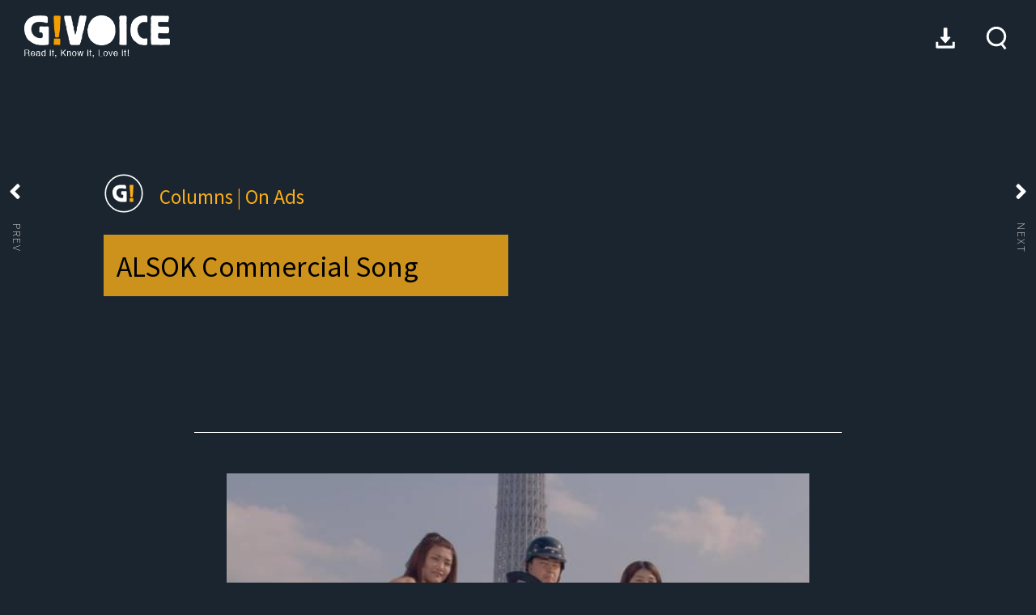

--- FILE ---
content_type: text/html; charset=UTF-8
request_url: https://brand.gamania.com/gvoice/en/10447/
body_size: 82511
content:
<!doctype html>
<html lang="en">
<head>
	<meta charset="UTF-8">
		<meta name="viewport" content="width=device-width, initial-scale=1">
	<link rel="profile" href="http://gmpg.org/xfn/11">
	<meta name='robots' content='index, follow, max-image-preview:large, max-snippet:-1, max-video-preview:-1' />
<meta name="viewport" content="width=device-width, user-scalable=no, initial-scale=1.0, minimum-scale=1.0, maximum-scale=1.0, viewport-fit=cover"><meta property="og:url" content="https://brand.gamania.com/gvoice/en/10447/"><meta property="og:type" content="website"><meta property="og:title" content=""><meta property="og:description" content=""><meta property="og:image" content="">	<!--ie 瀏覽器版本設定-->
	<meta http-equiv="x-ua-compatible" content="ie=11">
	<!--ie 瀏覽器版本設定 End-->
	<!-- Global site tag (gtag.js) - Google Analytics -->
	<script async src="https://www.googletagmanager.com/gtag/js?id=UA-21979007-1"></script>
	<script>
	window.dataLayer = window.dataLayer || [];
	function gtag(){dataLayer.push(arguments);}
	gtag('js', new Date());
	gtag('config', 'UA-21979007-1');
	</script>

	
	<!-- This site is optimized with the Yoast SEO plugin v19.2 - https://yoast.com/wordpress/plugins/seo/ -->
	<title>ALSOK Commercial Song - 橘人誌 G!VOICE</title>
	<link rel="canonical" href="https://brand.gamania.com/gvoice/en/10447/" />
	<meta property="og:locale" content="en_US" />
	<meta property="og:type" content="article" />
	<meta property="og:title" content="ALSOK Commercial Song - 橘人誌 G!VOICE" />
	<meta property="og:description" content="ALSOK is a company that provides various security and insurance services. Since early last year, they hired the well known Japanese figure, Saori Yoshida, a female wrestler who won World Championship of Women&rsquo;s Wrestling for 10 consecutive years (as well as winning two consecutive Olympic Gold Medals), ALSOK became a product that imprints in everyone&rsquo;s [&hellip;]" />
	<meta property="og:url" content="https://brand.gamania.com/gvoice/en/10447/" />
	<meta property="og:site_name" content="橘人誌 G!VOICE" />
	<meta property="article:published_time" content="2014-07-15T16:00:00+00:00" />
	<meta property="article:modified_time" content="2020-04-12T23:00:54+00:00" />
	<meta name="author" content="admin_CAL" />
	<meta name="twitter:card" content="summary_large_image" />
	<meta name="twitter:label1" content="Written by" />
	<meta name="twitter:data1" content="admin_CAL" />
	<meta name="twitter:label2" content="Est. reading time" />
	<meta name="twitter:data2" content="3 minutes" />
	<script type="application/ld+json" class="yoast-schema-graph">{"@context":"https://schema.org","@graph":[{"@type":"WebSite","@id":"https://brand.gamaniagroup.com/gvoice/#website","url":"https://brand.gamaniagroup.com/gvoice/","name":"橘人誌 G!VOICE","description":"Read it, Know it, Love it!","potentialAction":[{"@type":"SearchAction","target":{"@type":"EntryPoint","urlTemplate":"https://brand.gamaniagroup.com/gvoice/?s={search_term_string}"},"query-input":"required name=search_term_string"}],"inLanguage":"en"},{"@type":"WebPage","@id":"https://brand.gamania.com/gvoice/en/10447/#webpage","url":"https://brand.gamania.com/gvoice/en/10447/","name":"ALSOK Commercial Song - 橘人誌 G!VOICE","isPartOf":{"@id":"https://brand.gamaniagroup.com/gvoice/#website"},"datePublished":"2014-07-15T16:00:00+00:00","dateModified":"2020-04-12T23:00:54+00:00","author":{"@id":"https://brand.gamaniagroup.com/gvoice/#/schema/person/7b0c8de144f12a5411ee8fbc6384a621"},"breadcrumb":{"@id":"https://brand.gamania.com/gvoice/en/10447/#breadcrumb"},"inLanguage":"en","potentialAction":[{"@type":"ReadAction","target":["https://brand.gamania.com/gvoice/en/10447/"]}]},{"@type":"BreadcrumbList","@id":"https://brand.gamania.com/gvoice/en/10447/#breadcrumb","itemListElement":[{"@type":"ListItem","position":1,"name":"當期總覽","item":"https://brand.gamania.com/gvoice/home_e/"},{"@type":"ListItem","position":2,"name":"ALSOK Commercial Song"}]},{"@type":"Person","@id":"https://brand.gamaniagroup.com/gvoice/#/schema/person/7b0c8de144f12a5411ee8fbc6384a621","name":"admin_CAL","image":{"@type":"ImageObject","inLanguage":"en","@id":"https://brand.gamaniagroup.com/gvoice/#/schema/person/image/","url":"https://secure.gravatar.com/avatar/3120fe66499251c8436e783d6e7f7d7c?s=96&d=mm&r=g","contentUrl":"https://secure.gravatar.com/avatar/3120fe66499251c8436e783d6e7f7d7c?s=96&d=mm&r=g","caption":"admin_CAL"},"url":"https://brand.gamania.com/gvoice/en/author/calvin/"}]}</script>
	<!-- / Yoast SEO plugin. -->


<link rel='dns-prefetch' href='//s.w.org' />
<script type="text/javascript">
window._wpemojiSettings = {"baseUrl":"https:\/\/s.w.org\/images\/core\/emoji\/14.0.0\/72x72\/","ext":".png","svgUrl":"https:\/\/s.w.org\/images\/core\/emoji\/14.0.0\/svg\/","svgExt":".svg","source":{"concatemoji":"https:\/\/brand.gamania.com\/gvoice\/wp-includes\/js\/wp-emoji-release.min.js?ver=6.0.11"}};
/*! This file is auto-generated */
!function(e,a,t){var n,r,o,i=a.createElement("canvas"),p=i.getContext&&i.getContext("2d");function s(e,t){var a=String.fromCharCode,e=(p.clearRect(0,0,i.width,i.height),p.fillText(a.apply(this,e),0,0),i.toDataURL());return p.clearRect(0,0,i.width,i.height),p.fillText(a.apply(this,t),0,0),e===i.toDataURL()}function c(e){var t=a.createElement("script");t.src=e,t.defer=t.type="text/javascript",a.getElementsByTagName("head")[0].appendChild(t)}for(o=Array("flag","emoji"),t.supports={everything:!0,everythingExceptFlag:!0},r=0;r<o.length;r++)t.supports[o[r]]=function(e){if(!p||!p.fillText)return!1;switch(p.textBaseline="top",p.font="600 32px Arial",e){case"flag":return s([127987,65039,8205,9895,65039],[127987,65039,8203,9895,65039])?!1:!s([55356,56826,55356,56819],[55356,56826,8203,55356,56819])&&!s([55356,57332,56128,56423,56128,56418,56128,56421,56128,56430,56128,56423,56128,56447],[55356,57332,8203,56128,56423,8203,56128,56418,8203,56128,56421,8203,56128,56430,8203,56128,56423,8203,56128,56447]);case"emoji":return!s([129777,127995,8205,129778,127999],[129777,127995,8203,129778,127999])}return!1}(o[r]),t.supports.everything=t.supports.everything&&t.supports[o[r]],"flag"!==o[r]&&(t.supports.everythingExceptFlag=t.supports.everythingExceptFlag&&t.supports[o[r]]);t.supports.everythingExceptFlag=t.supports.everythingExceptFlag&&!t.supports.flag,t.DOMReady=!1,t.readyCallback=function(){t.DOMReady=!0},t.supports.everything||(n=function(){t.readyCallback()},a.addEventListener?(a.addEventListener("DOMContentLoaded",n,!1),e.addEventListener("load",n,!1)):(e.attachEvent("onload",n),a.attachEvent("onreadystatechange",function(){"complete"===a.readyState&&t.readyCallback()})),(e=t.source||{}).concatemoji?c(e.concatemoji):e.wpemoji&&e.twemoji&&(c(e.twemoji),c(e.wpemoji)))}(window,document,window._wpemojiSettings);
</script>
<style type="text/css">
img.wp-smiley,
img.emoji {
	display: inline !important;
	border: none !important;
	box-shadow: none !important;
	height: 1em !important;
	width: 1em !important;
	margin: 0 0.07em !important;
	vertical-align: -0.1em !important;
	background: none !important;
	padding: 0 !important;
}
</style>
	<link rel='stylesheet' id='bdt-uikit-css'  href='https://brand.gamania.com/gvoice/wp-content/plugins/bdthemes-element-pack/assets/css/bdt-uikit.css?ver=3.7.2' type='text/css' media='all' />
<link rel='stylesheet' id='element-pack-site-css'  href='https://brand.gamania.com/gvoice/wp-content/plugins/bdthemes-element-pack/assets/css/element-pack-site.css?ver=5.10.2' type='text/css' media='all' />
<link rel='stylesheet' id='wp-block-library-css'  href='https://brand.gamania.com/gvoice/wp-includes/css/dist/block-library/style.min.css?ver=6.0.11' type='text/css' media='all' />
<style id='global-styles-inline-css' type='text/css'>
body{--wp--preset--color--black: #000000;--wp--preset--color--cyan-bluish-gray: #abb8c3;--wp--preset--color--white: #ffffff;--wp--preset--color--pale-pink: #f78da7;--wp--preset--color--vivid-red: #cf2e2e;--wp--preset--color--luminous-vivid-orange: #ff6900;--wp--preset--color--luminous-vivid-amber: #fcb900;--wp--preset--color--light-green-cyan: #7bdcb5;--wp--preset--color--vivid-green-cyan: #00d084;--wp--preset--color--pale-cyan-blue: #8ed1fc;--wp--preset--color--vivid-cyan-blue: #0693e3;--wp--preset--color--vivid-purple: #9b51e0;--wp--preset--gradient--vivid-cyan-blue-to-vivid-purple: linear-gradient(135deg,rgba(6,147,227,1) 0%,rgb(155,81,224) 100%);--wp--preset--gradient--light-green-cyan-to-vivid-green-cyan: linear-gradient(135deg,rgb(122,220,180) 0%,rgb(0,208,130) 100%);--wp--preset--gradient--luminous-vivid-amber-to-luminous-vivid-orange: linear-gradient(135deg,rgba(252,185,0,1) 0%,rgba(255,105,0,1) 100%);--wp--preset--gradient--luminous-vivid-orange-to-vivid-red: linear-gradient(135deg,rgba(255,105,0,1) 0%,rgb(207,46,46) 100%);--wp--preset--gradient--very-light-gray-to-cyan-bluish-gray: linear-gradient(135deg,rgb(238,238,238) 0%,rgb(169,184,195) 100%);--wp--preset--gradient--cool-to-warm-spectrum: linear-gradient(135deg,rgb(74,234,220) 0%,rgb(151,120,209) 20%,rgb(207,42,186) 40%,rgb(238,44,130) 60%,rgb(251,105,98) 80%,rgb(254,248,76) 100%);--wp--preset--gradient--blush-light-purple: linear-gradient(135deg,rgb(255,206,236) 0%,rgb(152,150,240) 100%);--wp--preset--gradient--blush-bordeaux: linear-gradient(135deg,rgb(254,205,165) 0%,rgb(254,45,45) 50%,rgb(107,0,62) 100%);--wp--preset--gradient--luminous-dusk: linear-gradient(135deg,rgb(255,203,112) 0%,rgb(199,81,192) 50%,rgb(65,88,208) 100%);--wp--preset--gradient--pale-ocean: linear-gradient(135deg,rgb(255,245,203) 0%,rgb(182,227,212) 50%,rgb(51,167,181) 100%);--wp--preset--gradient--electric-grass: linear-gradient(135deg,rgb(202,248,128) 0%,rgb(113,206,126) 100%);--wp--preset--gradient--midnight: linear-gradient(135deg,rgb(2,3,129) 0%,rgb(40,116,252) 100%);--wp--preset--duotone--dark-grayscale: url('#wp-duotone-dark-grayscale');--wp--preset--duotone--grayscale: url('#wp-duotone-grayscale');--wp--preset--duotone--purple-yellow: url('#wp-duotone-purple-yellow');--wp--preset--duotone--blue-red: url('#wp-duotone-blue-red');--wp--preset--duotone--midnight: url('#wp-duotone-midnight');--wp--preset--duotone--magenta-yellow: url('#wp-duotone-magenta-yellow');--wp--preset--duotone--purple-green: url('#wp-duotone-purple-green');--wp--preset--duotone--blue-orange: url('#wp-duotone-blue-orange');--wp--preset--font-size--small: 13px;--wp--preset--font-size--medium: 20px;--wp--preset--font-size--large: 36px;--wp--preset--font-size--x-large: 42px;}.has-black-color{color: var(--wp--preset--color--black) !important;}.has-cyan-bluish-gray-color{color: var(--wp--preset--color--cyan-bluish-gray) !important;}.has-white-color{color: var(--wp--preset--color--white) !important;}.has-pale-pink-color{color: var(--wp--preset--color--pale-pink) !important;}.has-vivid-red-color{color: var(--wp--preset--color--vivid-red) !important;}.has-luminous-vivid-orange-color{color: var(--wp--preset--color--luminous-vivid-orange) !important;}.has-luminous-vivid-amber-color{color: var(--wp--preset--color--luminous-vivid-amber) !important;}.has-light-green-cyan-color{color: var(--wp--preset--color--light-green-cyan) !important;}.has-vivid-green-cyan-color{color: var(--wp--preset--color--vivid-green-cyan) !important;}.has-pale-cyan-blue-color{color: var(--wp--preset--color--pale-cyan-blue) !important;}.has-vivid-cyan-blue-color{color: var(--wp--preset--color--vivid-cyan-blue) !important;}.has-vivid-purple-color{color: var(--wp--preset--color--vivid-purple) !important;}.has-black-background-color{background-color: var(--wp--preset--color--black) !important;}.has-cyan-bluish-gray-background-color{background-color: var(--wp--preset--color--cyan-bluish-gray) !important;}.has-white-background-color{background-color: var(--wp--preset--color--white) !important;}.has-pale-pink-background-color{background-color: var(--wp--preset--color--pale-pink) !important;}.has-vivid-red-background-color{background-color: var(--wp--preset--color--vivid-red) !important;}.has-luminous-vivid-orange-background-color{background-color: var(--wp--preset--color--luminous-vivid-orange) !important;}.has-luminous-vivid-amber-background-color{background-color: var(--wp--preset--color--luminous-vivid-amber) !important;}.has-light-green-cyan-background-color{background-color: var(--wp--preset--color--light-green-cyan) !important;}.has-vivid-green-cyan-background-color{background-color: var(--wp--preset--color--vivid-green-cyan) !important;}.has-pale-cyan-blue-background-color{background-color: var(--wp--preset--color--pale-cyan-blue) !important;}.has-vivid-cyan-blue-background-color{background-color: var(--wp--preset--color--vivid-cyan-blue) !important;}.has-vivid-purple-background-color{background-color: var(--wp--preset--color--vivid-purple) !important;}.has-black-border-color{border-color: var(--wp--preset--color--black) !important;}.has-cyan-bluish-gray-border-color{border-color: var(--wp--preset--color--cyan-bluish-gray) !important;}.has-white-border-color{border-color: var(--wp--preset--color--white) !important;}.has-pale-pink-border-color{border-color: var(--wp--preset--color--pale-pink) !important;}.has-vivid-red-border-color{border-color: var(--wp--preset--color--vivid-red) !important;}.has-luminous-vivid-orange-border-color{border-color: var(--wp--preset--color--luminous-vivid-orange) !important;}.has-luminous-vivid-amber-border-color{border-color: var(--wp--preset--color--luminous-vivid-amber) !important;}.has-light-green-cyan-border-color{border-color: var(--wp--preset--color--light-green-cyan) !important;}.has-vivid-green-cyan-border-color{border-color: var(--wp--preset--color--vivid-green-cyan) !important;}.has-pale-cyan-blue-border-color{border-color: var(--wp--preset--color--pale-cyan-blue) !important;}.has-vivid-cyan-blue-border-color{border-color: var(--wp--preset--color--vivid-cyan-blue) !important;}.has-vivid-purple-border-color{border-color: var(--wp--preset--color--vivid-purple) !important;}.has-vivid-cyan-blue-to-vivid-purple-gradient-background{background: var(--wp--preset--gradient--vivid-cyan-blue-to-vivid-purple) !important;}.has-light-green-cyan-to-vivid-green-cyan-gradient-background{background: var(--wp--preset--gradient--light-green-cyan-to-vivid-green-cyan) !important;}.has-luminous-vivid-amber-to-luminous-vivid-orange-gradient-background{background: var(--wp--preset--gradient--luminous-vivid-amber-to-luminous-vivid-orange) !important;}.has-luminous-vivid-orange-to-vivid-red-gradient-background{background: var(--wp--preset--gradient--luminous-vivid-orange-to-vivid-red) !important;}.has-very-light-gray-to-cyan-bluish-gray-gradient-background{background: var(--wp--preset--gradient--very-light-gray-to-cyan-bluish-gray) !important;}.has-cool-to-warm-spectrum-gradient-background{background: var(--wp--preset--gradient--cool-to-warm-spectrum) !important;}.has-blush-light-purple-gradient-background{background: var(--wp--preset--gradient--blush-light-purple) !important;}.has-blush-bordeaux-gradient-background{background: var(--wp--preset--gradient--blush-bordeaux) !important;}.has-luminous-dusk-gradient-background{background: var(--wp--preset--gradient--luminous-dusk) !important;}.has-pale-ocean-gradient-background{background: var(--wp--preset--gradient--pale-ocean) !important;}.has-electric-grass-gradient-background{background: var(--wp--preset--gradient--electric-grass) !important;}.has-midnight-gradient-background{background: var(--wp--preset--gradient--midnight) !important;}.has-small-font-size{font-size: var(--wp--preset--font-size--small) !important;}.has-medium-font-size{font-size: var(--wp--preset--font-size--medium) !important;}.has-large-font-size{font-size: var(--wp--preset--font-size--large) !important;}.has-x-large-font-size{font-size: var(--wp--preset--font-size--x-large) !important;}
</style>
<link rel='stylesheet' id='parent-style-css'  href='https://brand.gamania.com/gvoice/wp-content/themes/hello-elementor/style.css?ver=6.0.11' type='text/css' media='all' />
<link rel='stylesheet' id='child-style-css'  href='https://brand.gamania.com/gvoice/wp-content/themes/hello-elementor-child/style.css?ver= %20 %20%2021.8.32' type='text/css' media='all' />
<link rel='stylesheet' id='hello-elementor-css'  href='https://brand.gamania.com/gvoice/wp-content/themes/hello-elementor/style.min.css?ver=2.4.1' type='text/css' media='all' />
<link rel='stylesheet' id='hello-elementor-theme-style-css'  href='https://brand.gamania.com/gvoice/wp-content/themes/hello-elementor/theme.min.css?ver=2.4.1' type='text/css' media='all' />
<link rel='stylesheet' id='elementor-icons-css'  href='https://brand.gamania.com/gvoice/wp-content/plugins/elementor/assets/lib/eicons/css/elementor-icons.min.css?ver=5.12.0' type='text/css' media='all' />
<link rel='stylesheet' id='elementor-frontend-legacy-css'  href='https://brand.gamania.com/gvoice/wp-content/plugins/elementor/assets/css/frontend-legacy.min.css?ver=3.4.3' type='text/css' media='all' />
<link rel='stylesheet' id='elementor-frontend-css'  href='https://brand.gamania.com/gvoice/wp-content/plugins/elementor/assets/css/frontend.min.css?ver=3.4.3' type='text/css' media='all' />
<style id='elementor-frontend-inline-css' type='text/css'>
@font-face{font-family:eicons;src:url(https://brand.gamania.com/gvoice/wp-content/plugins/elementor/assets/lib/eicons/fonts/eicons.eot?5.10.0);src:url(https://brand.gamania.com/gvoice/wp-content/plugins/elementor/assets/lib/eicons/fonts/eicons.eot?5.10.0#iefix) format("embedded-opentype"),url(https://brand.gamania.com/gvoice/wp-content/plugins/elementor/assets/lib/eicons/fonts/eicons.woff2?5.10.0) format("woff2"),url(https://brand.gamania.com/gvoice/wp-content/plugins/elementor/assets/lib/eicons/fonts/eicons.woff?5.10.0) format("woff"),url(https://brand.gamania.com/gvoice/wp-content/plugins/elementor/assets/lib/eicons/fonts/eicons.ttf?5.10.0) format("truetype"),url(https://brand.gamania.com/gvoice/wp-content/plugins/elementor/assets/lib/eicons/fonts/eicons.svg?5.10.0#eicon) format("svg");font-weight:400;font-style:normal}
</style>
<link rel='stylesheet' id='elementor-post-36-css'  href='https://brand.gamania.com/gvoice/wp-content/uploads/elementor/css/post-36.css?ver=1631271818' type='text/css' media='all' />
<link rel='stylesheet' id='elementor-pro-css'  href='https://brand.gamania.com/gvoice/wp-content/plugins/elementor-pro/assets/css/frontend.min.css?ver=3.4.1' type='text/css' media='all' />
<link rel='stylesheet' id='font-awesome-5-all-css'  href='https://brand.gamania.com/gvoice/wp-content/plugins/elementor/assets/lib/font-awesome/css/all.min.css?ver=3.4.3' type='text/css' media='all' />
<link rel='stylesheet' id='font-awesome-4-shim-css'  href='https://brand.gamania.com/gvoice/wp-content/plugins/elementor/assets/lib/font-awesome/css/v4-shims.min.css?ver=3.4.3' type='text/css' media='all' />
<link rel='stylesheet' id='elementor-global-css'  href='https://brand.gamania.com/gvoice/wp-content/uploads/elementor/css/global.css?ver=1631271819' type='text/css' media='all' />
<link rel='stylesheet' id='elementor-post-28714-css'  href='https://brand.gamania.com/gvoice/wp-content/uploads/elementor/css/post-28714.css?ver=1660074882' type='text/css' media='all' />
<link rel='stylesheet' id='elementor-post-28744-css'  href='https://brand.gamania.com/gvoice/wp-content/uploads/elementor/css/post-28744.css?ver=1658390254' type='text/css' media='all' />
<link rel='stylesheet' id='elementor-post-28738-css'  href='https://brand.gamania.com/gvoice/wp-content/uploads/elementor/css/post-28738.css?ver=1631543438' type='text/css' media='all' />
<link rel='stylesheet' id='elementor-post-23771-css'  href='https://brand.gamania.com/gvoice/wp-content/uploads/elementor/css/post-23771.css?ver=1631271819' type='text/css' media='all' />
<link rel='stylesheet' id='elementor-post-23651-css'  href='https://brand.gamania.com/gvoice/wp-content/uploads/elementor/css/post-23651.css?ver=1650921173' type='text/css' media='all' />
<link rel='stylesheet' id='font-awesome-css'  href='https://brand.gamania.com/gvoice/wp-content/plugins/elementor/assets/lib/font-awesome/css/font-awesome.min.css?ver=4.7.0' type='text/css' media='all' />
<link rel='stylesheet' id='dkpdf-frontend-css'  href='https://brand.gamania.com/gvoice/wp-content/plugins/dk-pdf/assets/css/frontend.css?ver=1.9.6' type='text/css' media='all' />
<link rel='stylesheet' id='google-fonts-1-css'  href='https://fonts.googleapis.com/css?family=Montserrat%3A100%2C100italic%2C200%2C200italic%2C300%2C300italic%2C400%2C400italic%2C500%2C500italic%2C600%2C600italic%2C700%2C700italic%2C800%2C800italic%2C900%2C900italic&#038;display=auto&#038;ver=6.0.11' type='text/css' media='all' />
<link rel='stylesheet' id='elementor-icons-shared-0-css'  href='https://brand.gamania.com/gvoice/wp-content/plugins/elementor/assets/lib/font-awesome/css/fontawesome.min.css?ver=5.15.3' type='text/css' media='all' />
<link rel='stylesheet' id='elementor-icons-fa-solid-css'  href='https://brand.gamania.com/gvoice/wp-content/plugins/elementor/assets/lib/font-awesome/css/solid.min.css?ver=5.15.3' type='text/css' media='all' />
<script type='text/javascript' src='https://brand.gamania.com/gvoice/wp-includes/js/jquery/jquery.min.js?ver=3.6.0' id='jquery-core-js'></script>
<script type='text/javascript' src='https://brand.gamania.com/gvoice/wp-includes/js/jquery/jquery-migrate.min.js?ver=3.3.2' id='jquery-migrate-js'></script>
<script type='text/javascript' src='https://brand.gamania.com/gvoice/wp-content/plugins/elementor/assets/lib/font-awesome/js/v4-shims.min.js?ver=3.4.3' id='font-awesome-4-shim-js'></script>
<link rel="https://api.w.org/" href="https://brand.gamania.com/gvoice/wp-json/" /><link rel="alternate" type="application/json" href="https://brand.gamania.com/gvoice/wp-json/wp/v2/posts/10447" /><link rel='shortlink' href='https://brand.gamania.com/gvoice/?p=10447' />
<link rel="alternate" type="application/json+oembed" href="https://brand.gamania.com/gvoice/wp-json/oembed/1.0/embed?url=https%3A%2F%2Fbrand.gamania.com%2Fgvoice%2Fen%2F10447%2F" />
<link rel="alternate" type="text/xml+oembed" href="https://brand.gamania.com/gvoice/wp-json/oembed/1.0/embed?url=https%3A%2F%2Fbrand.gamania.com%2Fgvoice%2Fen%2F10447%2F&#038;format=xml" />
<script type="text/javascript">
<!--
/******************************************************************************
***   COPY PROTECTED BY http://chetangole.com/blog/wp-copyprotect/   version 3.1.0 ****
******************************************************************************/
function clickIE4(){
if (event.button==2){
return false;
}
}
function clickNS4(e){
if (document.layers||document.getElementById&&!document.all){
if (e.which==2||e.which==3){
return false;
}
}
}

if (document.layers){
document.captureEvents(Event.MOUSEDOWN);
document.onmousedown=clickNS4;
}
else if (document.all&&!document.getElementById){
document.onmousedown=clickIE4;
}

document.oncontextmenu=new Function("return false")
// --> 
</script>

<link rel="icon" href="https://brand.gamania.com/gvoice/wp-content/uploads/2020/03/favicon.ico" sizes="32x32" />
<link rel="icon" href="https://brand.gamania.com/gvoice/wp-content/uploads/2020/03/favicon.ico" sizes="192x192" />
<link rel="apple-touch-icon" href="https://brand.gamania.com/gvoice/wp-content/uploads/2020/03/favicon.ico" />
<meta name="msapplication-TileImage" content="https://brand.gamania.com/gvoice/wp-content/uploads/2020/03/favicon.ico" />
		<style type="text/css" id="wp-custom-css">
			body.locale-en *:not(.fa) {font-family: "Apple LiGothic Medium","Taipei Sans TC Beta",'Noto Sans TC',"LiHei Pro Medium","Microsoft JhengHei",'Quicksand' !important;}		</style>
		</head>
<body class="post-template-default single single-post postid-10447 single-format-standard wp-custom-logo locale-en elementor-default elementor-kit-36 elementor-page-28738">

<svg xmlns="http://www.w3.org/2000/svg" viewBox="0 0 0 0" width="0" height="0" focusable="false" role="none" style="visibility: hidden; position: absolute; left: -9999px; overflow: hidden;" ><defs><filter id="wp-duotone-dark-grayscale"><feColorMatrix color-interpolation-filters="sRGB" type="matrix" values=" .299 .587 .114 0 0 .299 .587 .114 0 0 .299 .587 .114 0 0 .299 .587 .114 0 0 " /><feComponentTransfer color-interpolation-filters="sRGB" ><feFuncR type="table" tableValues="0 0.49803921568627" /><feFuncG type="table" tableValues="0 0.49803921568627" /><feFuncB type="table" tableValues="0 0.49803921568627" /><feFuncA type="table" tableValues="1 1" /></feComponentTransfer><feComposite in2="SourceGraphic" operator="in" /></filter></defs></svg><svg xmlns="http://www.w3.org/2000/svg" viewBox="0 0 0 0" width="0" height="0" focusable="false" role="none" style="visibility: hidden; position: absolute; left: -9999px; overflow: hidden;" ><defs><filter id="wp-duotone-grayscale"><feColorMatrix color-interpolation-filters="sRGB" type="matrix" values=" .299 .587 .114 0 0 .299 .587 .114 0 0 .299 .587 .114 0 0 .299 .587 .114 0 0 " /><feComponentTransfer color-interpolation-filters="sRGB" ><feFuncR type="table" tableValues="0 1" /><feFuncG type="table" tableValues="0 1" /><feFuncB type="table" tableValues="0 1" /><feFuncA type="table" tableValues="1 1" /></feComponentTransfer><feComposite in2="SourceGraphic" operator="in" /></filter></defs></svg><svg xmlns="http://www.w3.org/2000/svg" viewBox="0 0 0 0" width="0" height="0" focusable="false" role="none" style="visibility: hidden; position: absolute; left: -9999px; overflow: hidden;" ><defs><filter id="wp-duotone-purple-yellow"><feColorMatrix color-interpolation-filters="sRGB" type="matrix" values=" .299 .587 .114 0 0 .299 .587 .114 0 0 .299 .587 .114 0 0 .299 .587 .114 0 0 " /><feComponentTransfer color-interpolation-filters="sRGB" ><feFuncR type="table" tableValues="0.54901960784314 0.98823529411765" /><feFuncG type="table" tableValues="0 1" /><feFuncB type="table" tableValues="0.71764705882353 0.25490196078431" /><feFuncA type="table" tableValues="1 1" /></feComponentTransfer><feComposite in2="SourceGraphic" operator="in" /></filter></defs></svg><svg xmlns="http://www.w3.org/2000/svg" viewBox="0 0 0 0" width="0" height="0" focusable="false" role="none" style="visibility: hidden; position: absolute; left: -9999px; overflow: hidden;" ><defs><filter id="wp-duotone-blue-red"><feColorMatrix color-interpolation-filters="sRGB" type="matrix" values=" .299 .587 .114 0 0 .299 .587 .114 0 0 .299 .587 .114 0 0 .299 .587 .114 0 0 " /><feComponentTransfer color-interpolation-filters="sRGB" ><feFuncR type="table" tableValues="0 1" /><feFuncG type="table" tableValues="0 0.27843137254902" /><feFuncB type="table" tableValues="0.5921568627451 0.27843137254902" /><feFuncA type="table" tableValues="1 1" /></feComponentTransfer><feComposite in2="SourceGraphic" operator="in" /></filter></defs></svg><svg xmlns="http://www.w3.org/2000/svg" viewBox="0 0 0 0" width="0" height="0" focusable="false" role="none" style="visibility: hidden; position: absolute; left: -9999px; overflow: hidden;" ><defs><filter id="wp-duotone-midnight"><feColorMatrix color-interpolation-filters="sRGB" type="matrix" values=" .299 .587 .114 0 0 .299 .587 .114 0 0 .299 .587 .114 0 0 .299 .587 .114 0 0 " /><feComponentTransfer color-interpolation-filters="sRGB" ><feFuncR type="table" tableValues="0 0" /><feFuncG type="table" tableValues="0 0.64705882352941" /><feFuncB type="table" tableValues="0 1" /><feFuncA type="table" tableValues="1 1" /></feComponentTransfer><feComposite in2="SourceGraphic" operator="in" /></filter></defs></svg><svg xmlns="http://www.w3.org/2000/svg" viewBox="0 0 0 0" width="0" height="0" focusable="false" role="none" style="visibility: hidden; position: absolute; left: -9999px; overflow: hidden;" ><defs><filter id="wp-duotone-magenta-yellow"><feColorMatrix color-interpolation-filters="sRGB" type="matrix" values=" .299 .587 .114 0 0 .299 .587 .114 0 0 .299 .587 .114 0 0 .299 .587 .114 0 0 " /><feComponentTransfer color-interpolation-filters="sRGB" ><feFuncR type="table" tableValues="0.78039215686275 1" /><feFuncG type="table" tableValues="0 0.94901960784314" /><feFuncB type="table" tableValues="0.35294117647059 0.47058823529412" /><feFuncA type="table" tableValues="1 1" /></feComponentTransfer><feComposite in2="SourceGraphic" operator="in" /></filter></defs></svg><svg xmlns="http://www.w3.org/2000/svg" viewBox="0 0 0 0" width="0" height="0" focusable="false" role="none" style="visibility: hidden; position: absolute; left: -9999px; overflow: hidden;" ><defs><filter id="wp-duotone-purple-green"><feColorMatrix color-interpolation-filters="sRGB" type="matrix" values=" .299 .587 .114 0 0 .299 .587 .114 0 0 .299 .587 .114 0 0 .299 .587 .114 0 0 " /><feComponentTransfer color-interpolation-filters="sRGB" ><feFuncR type="table" tableValues="0.65098039215686 0.40392156862745" /><feFuncG type="table" tableValues="0 1" /><feFuncB type="table" tableValues="0.44705882352941 0.4" /><feFuncA type="table" tableValues="1 1" /></feComponentTransfer><feComposite in2="SourceGraphic" operator="in" /></filter></defs></svg><svg xmlns="http://www.w3.org/2000/svg" viewBox="0 0 0 0" width="0" height="0" focusable="false" role="none" style="visibility: hidden; position: absolute; left: -9999px; overflow: hidden;" ><defs><filter id="wp-duotone-blue-orange"><feColorMatrix color-interpolation-filters="sRGB" type="matrix" values=" .299 .587 .114 0 0 .299 .587 .114 0 0 .299 .587 .114 0 0 .299 .587 .114 0 0 " /><feComponentTransfer color-interpolation-filters="sRGB" ><feFuncR type="table" tableValues="0.098039215686275 1" /><feFuncG type="table" tableValues="0 0.66274509803922" /><feFuncB type="table" tableValues="0.84705882352941 0.41960784313725" /><feFuncA type="table" tableValues="1 1" /></feComponentTransfer><feComposite in2="SourceGraphic" operator="in" /></filter></defs></svg>		<div data-elementor-type="header" data-elementor-id="28714" class="elementor elementor-28714 elementor-location-header" data-elementor-settings="[]">
		<div class="elementor-section-wrap">
					<header class="elementor-section elementor-top-section elementor-element elementor-element-7588a159 elementor-section-content-middle elementor-section-full_width elementor-section-height-min-height elementor-section-height-default elementor-section-items-middle" data-id="7588a159" data-element_type="section" id="CG_header" data-settings="{&quot;background_background&quot;:&quot;classic&quot;}">
						<div class="elementor-container elementor-column-gap-no">
							<div class="elementor-row">
					<div class="elementor-column elementor-col-50 elementor-top-column elementor-element elementor-element-6de1c8e7" data-id="6de1c8e7" data-element_type="column">
			<div class="elementor-column-wrap elementor-element-populated">
							<div class="elementor-widget-wrap">
						<div class="elementor-element elementor-element-65673ea8 elementor-widget elementor-widget-image" data-id="65673ea8" data-element_type="widget" data-widget_type="image.default">
				<div class="elementor-widget-container">
								<div class="elementor-image">
													<a href="https://brand.gamania.com/gvoice">
							<img width="320" height="93" src="https://brand.gamania.com/gvoice/wp-content/uploads/2020/03/logo.png" class="attachment-thumbnail size-thumbnail" alt="" loading="lazy" />								</a>
														</div>
						</div>
				</div>
						</div>
					</div>
		</div>
				<div class="elementor-column elementor-col-50 elementor-top-column elementor-element elementor-element-72dd01b" data-id="72dd01b" data-element_type="column">
			<div class="elementor-column-wrap elementor-element-populated">
							<div class="elementor-widget-wrap">
						<div class="elementor-element elementor-element-658f055 elementor-widget__width-auto elementor-hidden-tablet elementor-hidden-phone elementor-widget elementor-widget-image" data-id="658f055" data-element_type="widget" data-widget_type="image.default">
				<div class="elementor-widget-container">
								<div class="elementor-image">
													<a href="https://brand.gamania.com/gvoice/wp-content/uploads/2022/07/vol96_en.pdf" target="_blank" title="當期下載">
							<img src="https://brand.gamania.com/gvoice/wp-content/uploads/2020/03/btn_download.svg" class="attachment-large size-large" alt="" loading="lazy" />								</a>
														</div>
						</div>
				</div>
				<div class="elementor-element elementor-element-bea8ddc elementor-search-form-skin-dropdown elementor-widget__width-auto elementor-widget elementor-widget-bdt-search" data-id="bea8ddc" data-element_type="widget" data-widget_type="bdt-search.default">
				<div class="elementor-widget-container">
					<div class="bdt-search-container">
						
		<a class="bdt-search-toggle" href="#">

			<svg xmlns="http://www.w3.org/2000/svg" id="layer1" viewBox="0 0 60 60"><defs><style>.cls-1{fill:#fff;}</style></defs><title>btn_search</title><path class="cls-1" d="M30,44.77A17.77,17.77,0,1,1,47.77,27,17.79,17.79,0,0,1,30,44.77Zm0-34A16.23,16.23,0,1,0,46.23,27,16.25,16.25,0,0,0,30,10.77Z"></path><rect class="cls-1" x="42.73" y="39.8" width="1.54" height="11.4" transform="translate(-18.77 36.29) rotate(-37.87)"></rect></svg>
		</a>

			<div bdt-drop="{&quot;mode&quot;:&quot;click&quot;,&quot;pos&quot;:&quot;bottom-right&quot;,&quot;flip&quot;:&quot;x&quot;}" class="bdt-navbar-dropdown">

				<div class="bdt-grid-small bdt-flex-middle" bdt-grid>
					<div class="bdt-width-expand">
						<form class="bdt-search bdt-search-navbar bdt-width-1-1" role="search" method="get" action="https://brand.gamania.com/gvoice/">
							<div class="bdt-position-relative">
																<input placeholder="Search..." class="bdt-search-input bdt-padding-small" type="search" name="s" title="Search" value="" autofocus>
							</div>

													</form>
					</div>
					<div class="bdt-width-auto">
						<a class="bdt-navbar-dropdown-close" href="#" bdt-close></a>
					</div>
				</div>

			</div>

				</div>
				</div>
				</div>
				<div class="elementor-element elementor-element-1083035 elementor-widget__width-auto elementor-hidden-desktop elementor-widget-mobile__width-auto elementor-view-default elementor-widget elementor-widget-icon" data-id="1083035" data-element_type="widget" data-widget_type="icon.default">
				<div class="elementor-widget-container">
					<div class="elementor-icon-wrapper">
			<a class="elementor-icon" href="#elementor-action%3Aaction%3Dpopup%3Aopen%26settings%3DeyJpZCI6IjIzNjUxIiwidG9nZ2xlIjpmYWxzZX0%3D">
			<svg xmlns="http://www.w3.org/2000/svg" id="layer1" viewBox="0 0 60 60"><defs><style>.cls-1{fill:#fff;}</style></defs><title>btn_nav</title><rect class="cls-1" x="10" y="13.32" width="40" height="1.54"></rect><rect class="cls-1" x="10" y="29.23" width="40" height="1.54"></rect><rect class="cls-1" x="10" y="45.14" width="40" height="1.54"></rect></svg>			</a>
		</div>
				</div>
				</div>
						</div>
					</div>
		</div>
								</div>
					</div>
		</header>
				</div>
		</div>
				<div data-elementor-type="single" data-elementor-id="28738" class="elementor elementor-28738 elementor-location-single post-10447 post type-post status-publish format-standard hentry category-2-columns_en category-2-5-columns_on_ads_en" data-elementor-settings="[]">
		<div class="elementor-section-wrap">
					<section class="elementor-section elementor-top-section elementor-element elementor-element-380f213d elementor-section-height-min-height elementor-section-full_width elementor-section-height-default elementor-section-items-middle" data-id="380f213d" data-element_type="section" id="CG_postImage" data-settings="{&quot;background_background&quot;:&quot;classic&quot;,&quot;shape_divider_bottom&quot;:&quot;tilt&quot;}">
							<div class="elementor-background-overlay"></div>
						<div class="elementor-shape elementor-shape-bottom" data-negative="false">
			<svg xmlns="http://www.w3.org/2000/svg" viewBox="0 0 1000 100" preserveAspectRatio="none">
	<path class="elementor-shape-fill" d="M0,6V0h1000v100L0,6z"/>
</svg>		</div>
					<div class="elementor-container elementor-column-gap-no">
							<div class="elementor-row">
					<div class="elementor-column elementor-col-100 elementor-top-column elementor-element elementor-element-3d73f1dc" data-id="3d73f1dc" data-element_type="column">
			<div class="elementor-column-wrap elementor-element-populated">
							<div class="elementor-widget-wrap">
						<section class="elementor-section elementor-inner-section elementor-element elementor-element-79cb044 elementor-section-full_width elementor-section-height-default elementor-section-height-default" data-id="79cb044" data-element_type="section">
						<div class="elementor-container elementor-column-gap-no">
							<div class="elementor-row">
					<div class="elementor-column elementor-col-100 elementor-inner-column elementor-element elementor-element-56437ac" data-id="56437ac" data-element_type="column">
			<div class="elementor-column-wrap elementor-element-populated">
							<div class="elementor-widget-wrap">
						<div class="elementor-element elementor-element-05b4e12 elementor-widget__width-auto elementor-view-default elementor-widget elementor-widget-icon" data-id="05b4e12" data-element_type="widget" data-widget_type="icon.default">
				<div class="elementor-widget-container">
					<div class="elementor-icon-wrapper">
			<div class="elementor-icon">
			<svg xmlns="http://www.w3.org/2000/svg" id="layer1" viewBox="0 0 90 90"><defs><style>.cls-1{fill:none;stroke:#fff;stroke-miterlimit:10;stroke-width:3px;}.cls-2{fill:#fff;}.cls-3{fill:#fbae17;}</style></defs><title>ico_gvoice</title><circle class="cls-1" cx="45" cy="45" r="40.98"></circle><path class="cls-2" d="M51.34,42.16a1.78,1.78,0,0,0-2-2H41.1A1.66,1.66,0,0,0,39.33,42c0,.34,0,.68,0,1a20.71,20.71,0,0,1-.07,2.37c-.11,1-.15,1.6.18,2s.83.4,1.89.41c1.53,0,2.17.59,2.28,2.08a25.15,25.15,0,0,1,0,3.38,1.81,1.81,0,0,1-1.73,1.89,11.33,11.33,0,0,1-9.26-2.67c-3.83-3.43-5-7.82-3.46-13a7.6,7.6,0,0,1,3.68-4.48,9.74,9.74,0,0,1,5.38-1.36c.62.05,1.24.08,1.86.11,1.21.06,2.46.13,3.67.28a19.75,19.75,0,0,1,2.29.46c.67.15,1.35.32,2,.42a1.41,1.41,0,0,0,1.79-1.54c0-1,0-1.82,0-3.18h0s.25-3.83-4.18-4.09c0,0-10.16-.87-16.12,1.44a14.65,14.65,0,0,0-7.1,5.59h0A14.61,14.61,0,0,0,20.67,37h0a13.23,13.23,0,0,0-.91,3.68A23.24,23.24,0,0,0,21.17,51c.89,2.41,2,5.14,4.42,7,.47.37.95.73,1.42,1.08l.85.63A19.49,19.49,0,0,0,39,64c1.24.06,2.49.08,3.73.08,1.58,0,3.16,0,4.71-.07l.85,0c2.09,0,3-1,3-3.11.05-2.54.05-5.11.05-7.6v-.93C51.38,49.22,51.38,45.64,51.34,42.16Z"></path><path class="cls-3" d="M64.86,55.91H63.64l-4.35,0h0A1,1,0,0,0,58.12,57l0,1.07c0,1.45-.11,2.94-.14,4.42a1.43,1.43,0,0,0,.34,1.09,1.57,1.57,0,0,0,1.16.38h2.42v0h1.78c.43,0,.87,0,1.3,0s.9-.33.93-.68c.12-1.87.21-3.87.28-6.12a1.24,1.24,0,0,0-.32-.93A1.31,1.31,0,0,0,64.86,55.91Z"></path><path class="cls-3" d="M58,30.81c0,1,.14,2.1.19,3.1s.16,1.93.26,2.87c.08.73.16,1.47.22,2.21.15,2,.29,3.95.43,5.92.18,2.48.36,5,.56,7.44a1.54,1.54,0,0,0,1.68,1.51h1.23a2,2,0,0,0,2.14-2c.08-.84.17-1.68.26-2.53.2-1.78.4-3.62.51-5.45.27-4.3.43-8.52.57-12.45a4.34,4.34,0,0,0,0-.51h0l.16-3.81s0-1.28-1.76-1.12H59.38s-1.51-.24-1.36,1.76C58,27.77,58,30.37,58,30.81Z"></path></svg>			</div>
		</div>
				</div>
				</div>
				<div class="elementor-element elementor-element-b11a8b5 elementor-widget__width-auto elementor-widget elementor-widget-heading" data-id="b11a8b5" data-element_type="widget" data-widget_type="heading.default">
				<div class="elementor-widget-container">
			<h2 class="elementor-heading-title elementor-size-default"><a href="https://brand.gamania.com/gvoice/en/category/2-columns_en/" rel="tag">Columns</a> | <a href="https://brand.gamania.com/gvoice/en/category/2-columns_en/2-5-columns_on_ads_en/" rel="tag">On Ads</a></h2>		</div>
				</div>
				<div class="elementor-element elementor-element-b938adb elementor-widget elementor-widget-spacer" data-id="b938adb" data-element_type="widget" data-widget_type="spacer.default">
				<div class="elementor-widget-container">
					<div class="elementor-spacer">
			<div class="elementor-spacer-inner"></div>
		</div>
				</div>
				</div>
				<div class="elementor-element elementor-element-c7580d7 elementor-widget elementor-widget-theme-post-title elementor-page-title elementor-widget-heading" data-id="c7580d7" data-element_type="widget" id="CG_postTitle" data-widget_type="theme-post-title.default">
				<div class="elementor-widget-container">
			<h1 class="elementor-heading-title elementor-size-default">ALSOK Commercial Song</h1>		</div>
				</div>
						</div>
					</div>
		</div>
								</div>
					</div>
		</section>
				<div class="elementor-element elementor-element-3cd7652 elementor-widget__width-inherit elementor-absolute elementor-widget elementor-widget-post-navigation" data-id="3cd7652" data-element_type="widget" id="CG_changePost" data-settings="{&quot;_position&quot;:&quot;absolute&quot;}" data-widget_type="post-navigation.default">
				<div class="elementor-widget-container">
					<div class="elementor-post-navigation">
			<div class="elementor-post-navigation__prev elementor-post-navigation__link">
				<a href="https://brand.gamania.com/gvoice/en/10439/" rel="prev"><span class="post-navigation__arrow-wrapper post-navigation__arrow-prev"><i class="fa fa-angle-left" aria-hidden="true"></i><span class="elementor-screen-only">Prev</span></span><span class="elementor-post-navigation__link__prev"><span class="post-navigation__prev--label">PREV</span></span></a>			</div>
						<div class="elementor-post-navigation__next elementor-post-navigation__link">
				<a href="https://brand.gamania.com/gvoice/en/10467/" rel="next"><span class="elementor-post-navigation__link__next"><span class="post-navigation__next--label">NEXT</span></span><span class="post-navigation__arrow-wrapper post-navigation__arrow-next"><i class="fa fa-angle-right" aria-hidden="true"></i><span class="elementor-screen-only">Next</span></span></a>			</div>
		</div>
				</div>
				</div>
						</div>
					</div>
		</div>
								</div>
					</div>
		</section>
				<section class="elementor-section elementor-top-section elementor-element elementor-element-10f3e1a0 elementor-section-boxed elementor-section-height-default elementor-section-height-default" data-id="10f3e1a0" data-element_type="section" id="CG_postcontent" data-settings="{&quot;background_background&quot;:&quot;classic&quot;}">
						<div class="elementor-container elementor-column-gap-default">
							<div class="elementor-row">
					<div class="elementor-column elementor-col-100 elementor-top-column elementor-element elementor-element-42d2bcb0" data-id="42d2bcb0" data-element_type="column">
			<div class="elementor-column-wrap elementor-element-populated">
							<div class="elementor-widget-wrap">
						<div class="elementor-element elementor-element-1b0a2625 elementor-widget-divider--view-line elementor-widget elementor-widget-divider" data-id="1b0a2625" data-element_type="widget" data-widget_type="divider.default">
				<div class="elementor-widget-container">
					<div class="elementor-divider">
			<span class="elementor-divider-separator">
						</span>
		</div>
				</div>
				</div>
				<div class="elementor-element elementor-element-683c8cec elementor-widget elementor-widget-theme-post-content" data-id="683c8cec" data-element_type="widget" data-widget_type="theme-post-content.default">
				<div class="elementor-widget-container">
			<p align="center">
	<span style="line-height: 1.5em;"><strong><img src="/gvoice/wp-content/uploads/gvoice/db/editor/VOL52/20120409_00.jpg" style="width: 720px; height: 406px;" /></strong></span></p>
<p>
	ALSOK is a company that provides various security and insurance services. Since early last year, they hired the well known Japanese figure, Saori Yoshida, a female wrestler who won World Championship of Women&rsquo;s Wrestling for 10 consecutive years (as well as winning two consecutive Olympic Gold Medals), ALSOK became a product that imprints in everyone&rsquo;s mind, a household name. The commercial adopted the form of a song and signal that average consumers are familiar with. They looked for the perfect endorsement person with &lsquo;security guarantee&rsquo; as product feature. The commercial was made into a music video to &lsquo;brainwash&rsquo; the consumers.&nbsp;</p>
<p>
	&nbsp;</p>
<p>
	<span style="font-size:20px;"><strong>ALSOK Song of 2011</strong></span></p>
<p>
	<span style="line-height: 1.5em;"><embed height="405" quality="high" src="http://www.youtube.com/v/8bST0mz_Lts" type="application/x-shockwave-flash" width="720"></embed></span></p>
<p>
	&nbsp;</p>
<p>
	&nbsp;I have only seen their commercial song of 2011 and 2012 (1, 2, 3, 4, ALSOK) once, but I could sing along with the commercial even as a foreigner who doesn&rsquo;t speak Japanese. Does that mean my Japanese has improved? Of course not, the matter of the fact is, &lsquo;brainwashing&rsquo; transcends borders. It has nothing to do with the language, if you have the right tune and scenes, you can easily brainwash people even if language barrier exists!&nbsp;</p>
<p>
	&nbsp;</p>
<p>
	<span style="font-size:20px;"><strong>ALSOK Song of 2012</strong></span></p>
<p>
	<span style="line-height: 1.5em;"><embed height="405" quality="high" src="http://www.youtube.com/v/rPSkOiSOHwA" type="application/x-shockwave-flash" width="720"></embed></span></p>
<p>
	&nbsp;</p>
<p>
	Looking at the commercial, the agile Saori Yoshida was the metaphor for the warrior that protects people&rsquo;s safety. The feature of the product was embodied by the song which is a brilliant way for consumers to remember the features of the product!&nbsp;</p>
<p>
	In the ALSOK song of 2011, the tone, manner, special effect and the deliberately recreated Kamen Rider series, all carry a kind of retro-fun element. Through the visual effect of &lsquo;Kamen Rider&rsquo; to strengthen the &lsquo;protection&rsquo; and &lsquo;security&rsquo; image of the brand. In this year&rsquo;s 1,2,3,4 ALSOK Song (2012), the &lsquo;warrior&rsquo; came out from the much worshiped role, and blended in with the residents. Singing along with renowned Japanese sights and mascots, when Saori Yoshida and Kaori Icho talked to the camera, I had no doubt about the product and believed 100% the sincerity of these two spokespersons.&nbsp;</p>
<p>
	&nbsp;</p>
<p>
	<span style="font-size:20px;"><strong>ALSOK Song of 2012, Behind the Scene</strong></span></p>
<p>
	<span style="line-height: 1.5em;"><embed height="405" quality="high" src="http://www.youtube.com/v/gam59rKCWQM" type="application/x-shockwave-flash" width="720"></embed></span></p>
<p>
	&nbsp;</p>
<p>
	In addition, there was another video about the behind the scene of ALSOK 2012 commercial which we could learn about the masterful skills of image synthesis. Synthesis challenges the legitimacy of &lsquo;lighting&rsquo; and &lsquo;view angle&rsquo;. Watching this behind the scene video, you&rsquo;d realize that almost all the commercial settings were synthesized, especially the dancing scene in the tatami room. If you didn&rsquo;t watch this behind the scene video, you would&rsquo;ve thought that they recreated the scene in the studio, but in fact, it was synthesized by green screen. In the commercial, the &lsquo;view angle&rsquo; of the camera is almost still, which means there was not zoom in and out, no dolly in and out, and no panning. The purpose of this actually helps to legitimize the view angle and lowers the production cost. They didn&rsquo;t even have to install expensive equipment such as motion control (capture). They covered the &lsquo;view angle&rsquo;, and in terms of the &lsquo;lighting&rsquo;, you could see that in the video they made the color of the light &lsquo;flat&rsquo; and lowered the color scale so it lacked in level but still created contrasts which made up for visual rationality.&nbsp;</p>
<p>
	&nbsp;</p>
<p>
	They did a bang up job on synthesis, redirecting people&rsquo;s attention on the dance and their ears on the song, which makes this an effective, brainwashing commercial.&nbsp;</p>
<p>
	&nbsp;</p>
<p>
	<span style="line-height: 1.5em;">&nbsp;&#8212;&#8212;&#8212;&#8212;&#8212;&#8212;&#8212;&#8212;&#8212;&#8212;&#8212;&#8212;&#8212;&#8212;-</span></p>
<p>
	About Author&nbsp;</p>
<p>
	&nbsp;</p>
<p>
	<span style="line-height: 1.5em;">Bruce</span></p>
<p>
	&nbsp;</p>
<p>
	Bruce participated in various domestic and international commercial production, film launch and theater marketing; worked in creative script team of Beijing Branch, Densu Group (Japan); worked as a director for Gamania. He currently served as section manager in product development department in GJP.&nbsp;</p>
<p>
	<span style="line-height: 1.5em;">&#8212;&#8212;&#8212;&#8212;&#8212;&#8212;&#8212;&#8212;&#8212;&#8212;&#8212;&#8212;&#8212;&#8212;-</span></p>
		</div>
				</div>
				<div class="elementor-element elementor-element-0dc3acc bdt-ss-btns-view-icon bdt-ss-btns-style-minimal bdt-ss-btns-shape-circle bdt-ss-btns-align-center bdt-ss-btns-color-custom bdt-ep-grid-0 elementor-widget elementor-widget-bdt-social-share" data-id="0dc3acc" data-element_type="widget" data-widget_type="bdt-social-share.default">
				<div class="elementor-widget-container">
					<div class="bdt-social-share bdt-ep-grid">
							<div class="bdt-social-share-item bdt-ep-grid-item">
					<div class="bdt-ss-btn bdt-ss-facebook" data-social="facebook">
													<span class="bdt-ss-icon">
								<i class="ep-facebook"></i>
							</span>
																	</div>
				</div>
								<div class="bdt-social-share-item bdt-ep-grid-item">
					<div class="bdt-ss-btn bdt-ss-linkedin" data-social="linkedin">
													<span class="bdt-ss-icon">
								<i class="ep-linkedin"></i>
							</span>
																	</div>
				</div>
								<div class="bdt-social-share-item bdt-ep-grid-item">
					<div class="bdt-ss-btn bdt-ss-twitter" data-social="twitter">
													<span class="bdt-ss-icon">
								<i class="ep-twitter"></i>
							</span>
																	</div>
				</div>
								<div class="bdt-social-share-item bdt-ep-grid-item">
					<div class="bdt-ss-btn bdt-ss-pinterest" data-social="pinterest">
													<span class="bdt-ss-icon">
								<i class="ep-pinterest"></i>
							</span>
																	</div>
				</div>
						</div>

		
				</div>
				</div>
						</div>
					</div>
		</div>
								</div>
					</div>
		</section>
				<section class="elementor-section elementor-top-section elementor-element elementor-element-26976637 elementor-section-boxed elementor-section-height-default elementor-section-height-default" data-id="26976637" data-element_type="section" data-settings="{&quot;background_background&quot;:&quot;classic&quot;}">
						<div class="elementor-container elementor-column-gap-default">
							<div class="elementor-row">
					<div class="elementor-column elementor-col-100 elementor-top-column elementor-element elementor-element-9c226b7" data-id="9c226b7" data-element_type="column">
			<div class="elementor-column-wrap elementor-element-populated">
							<div class="elementor-widget-wrap">
						<div class="elementor-element elementor-element-70628ff8 elementor-post-navigation-borders-yes elementor-widget elementor-widget-post-navigation" data-id="70628ff8" data-element_type="widget" data-widget_type="post-navigation.default">
				<div class="elementor-widget-container">
					<div class="elementor-post-navigation">
			<div class="elementor-post-navigation__prev elementor-post-navigation__link">
				<a href="https://brand.gamania.com/gvoice/en/10685/" rel="prev"><span class="post-navigation__arrow-wrapper post-navigation__arrow-prev"><i class="fa fa-angle-double-left" aria-hidden="true"></i><span class="elementor-screen-only">Prev</span></span><span class="elementor-post-navigation__link__prev"><span class="post-navigation__prev--label">Previous</span></span></a>			</div>
							<div class="elementor-post-navigation__separator-wrapper">
					<div class="elementor-post-navigation__separator"></div>
				</div>
						<div class="elementor-post-navigation__next elementor-post-navigation__link">
				<a href="https://brand.gamania.com/gvoice/en/9171/" rel="next"><span class="elementor-post-navigation__link__next"><span class="post-navigation__next--label">Next</span></span><span class="post-navigation__arrow-wrapper post-navigation__arrow-next"><i class="fa fa-angle-double-right" aria-hidden="true"></i><span class="elementor-screen-only">Next</span></span></a>			</div>
		</div>
				</div>
				</div>
				<div class="elementor-element elementor-element-754d9c2e elementor-widget elementor-widget-spacer" data-id="754d9c2e" data-element_type="widget" data-widget_type="spacer.default">
				<div class="elementor-widget-container">
					<div class="elementor-spacer">
			<div class="elementor-spacer-inner"></div>
		</div>
				</div>
				</div>
				<div class="elementor-element elementor-element-3b1efa4 elementor-widget elementor-widget-heading" data-id="3b1efa4" data-element_type="widget" data-widget_type="heading.default">
				<div class="elementor-widget-container">
			<h5 class="elementor-heading-title elementor-size-default">Read more</h5>		</div>
				</div>
				<div class="elementor-element elementor-element-7c8a36b elementor-widget elementor-widget-bdt-post-grid" data-id="7c8a36b" data-element_type="widget" id="CG_postGrid" data-settings="{&quot;columns&quot;:&quot;3&quot;,&quot;columns_tablet&quot;:&quot;2&quot;,&quot;columns_mobile&quot;:&quot;1&quot;}" data-widget_type="bdt-post-grid.bdt-carmie">
				<div class="elementor-widget-container">
			 
		<div id="bdt-post-grid-7c8a36b" class="bdt-post-grid bdt-post-grid-skin-carmie">
	  		<div class="bdt-grid bdt-grid-large" data-bdt-grid>

									
		            <div class="bdt-width-1-1 bdt-width-1-2@s bdt-width-1-3@m">
						<div class="bdt-post-grid-item bdt-transition-toggle bdt-position-relative">
								
							<div class="bdt-post-grid-img-wrap bdt-overflow-hidden">
				<a href="https://brand.gamania.com/gvoice/en/31576/" class="bdt-transition-scale-up bdt-background-cover bdt-transition-opaque bdt-flex" title="The Most Fashionable Acessory for 2020 GAMA DRAGON BOAT FESTIVAL &#8211; Q Brick Fragrant Sachet" style="background-image: url(https://brand.gamania.com/gvoice/wp-content/uploads/2020/06/VOL.90-設計-2-1.png)">
  				</a>
			</div>
							<div class="bdt-custom-overlay bdt-position-cover"></div>
					  		
					  		<div class="bdt-post-grid-desc bdt-position-bottom-left">
						  		<div class="bdt-position-medium ">
					            											<div class="bdt-post-grid-meta bdt-subnav bdt-flex-middle">
																						<span class="bdt-post-grid-date">2020.05.15</span>																					</div>
									
									<h2 class="bdt-post-grid-title" >
				<a href="https://brand.gamania.com/gvoice/en/31576/" class="bdt-post-grid-link" title="The Most Fashionable Acessory for 2020 GAMA DRAGON BOAT FESTIVAL &#8211; Q Brick Fragrant Sachet">
					The Most Fashionable Acessory for 2020 GAMA DRAGON BOAT FESTIVAL &#8211; Q Brick Fragrant Sachet
				</a>
			</h2>
							  		<div class="bdt-transition-slide-bottom">
													<div class="bdt-post-grid-excerpt">
			<p>May 5 Dragon Boat Festival is the holiday on which we conduct customs to pursue</p>
			</div>

											</div>
								</div>
							</div>

							        <div class="bdt-post-grid-category bdt-position-small bdt-position-top-left">

			<a href="https://brand.gamania.com/gvoice/en/category/5-design_en/5-design_2020_en/">2020</a> <a href="https://brand.gamania.com/gvoice/en/category/5-design_en/">Design</a>		</div>
		
						</div>
		            </div>

									
		            <div class="bdt-width-1-1 bdt-width-1-2@s bdt-width-1-3@m">
						<div class="bdt-post-grid-item bdt-transition-toggle bdt-position-relative">
								
							<div class="bdt-post-grid-img-wrap bdt-overflow-hidden">
				<a href="https://brand.gamania.com/gvoice/en/24037/" class="bdt-transition-scale-up bdt-background-cover bdt-transition-opaque bdt-flex" title="The Impact of smartphone Holding Methods on UI Design, Let&#8217;s Talk about Thumb Rules" style="background-image: url(https://brand.gamania.com/gvoice/wp-content/uploads/2020/04/VOL.89-ux-1-4.jpg)">
  				</a>
			</div>
							<div class="bdt-custom-overlay bdt-position-cover"></div>
					  		
					  		<div class="bdt-post-grid-desc bdt-position-bottom-left">
						  		<div class="bdt-position-medium ">
					            											<div class="bdt-post-grid-meta bdt-subnav bdt-flex-middle">
																						<span class="bdt-post-grid-date">2020.04.01</span>																					</div>
									
									<h2 class="bdt-post-grid-title bdt-post-grid-title" >
				<a href="https://brand.gamania.com/gvoice/en/24037/" class="bdt-post-grid-link" title="The Impact of smartphone Holding Methods on UI Design, Let&#8217;s Talk about Thumb Rules">
					The Impact of smartphone Holding Methods on UI Design, Let&#8217;s Talk about Thumb Rules
				</a>
			</h2>
							  		<div class="bdt-transition-slide-bottom">
													<div class="bdt-post-grid-excerpt">
			<p>Thumb Zone Interaction Design - Mobile UX ▲Photo by Andrea Natali on Unsplash When Saha</p>
			</div>

											</div>
								</div>
							</div>

							        <div class="bdt-post-grid-category bdt-position-small bdt-position-top-left">

			<a href="https://brand.gamania.com/gvoice/en/category/2-columns_en/">Columns</a> <a href="https://brand.gamania.com/gvoice/en/category/2-columns_en/2-1-columns_on_ux_en/">On UX</a>		</div>
		
						</div>
		            </div>

									
		            <div class="bdt-width-1-1 bdt-width-1-2@s bdt-width-1-3@m">
						<div class="bdt-post-grid-item bdt-transition-toggle bdt-position-relative">
								
							<div class="bdt-post-grid-img-wrap bdt-overflow-hidden">
				<a href="https://brand.gamania.com/gvoice/en/24046/" class="bdt-transition-scale-up bdt-background-cover bdt-transition-opaque bdt-flex" title="Q Brick X Nic Hsu &#8220;A little surreal, a bit out of the daily life&#8221; of Retired Nutcracker Soldier" style="background-image: url(https://brand.gamania.com/gvoice/wp-content/uploads/2020/04/VOL.89-design-1-1-scaled.jpg)">
  				</a>
			</div>
							<div class="bdt-custom-overlay bdt-position-cover"></div>
					  		
					  		<div class="bdt-post-grid-desc bdt-position-bottom-left">
						  		<div class="bdt-position-medium ">
					            											<div class="bdt-post-grid-meta bdt-subnav bdt-flex-middle">
																						<span class="bdt-post-grid-date">2020.04.01</span>																					</div>
									
									<h2 class="bdt-post-grid-title bdt-post-grid-title bdt-post-grid-title" >
				<a href="https://brand.gamania.com/gvoice/en/24046/" class="bdt-post-grid-link" title="Q Brick X Nic Hsu &#8220;A little surreal, a bit out of the daily life&#8221; of Retired Nutcracker Soldier">
					Q Brick X Nic Hsu &#8220;A little surreal, a bit out of the daily life&#8221; of Retired Nutcracker Soldier
				</a>
			</h2>
							  		<div class="bdt-transition-slide-bottom">
													<div class="bdt-post-grid-excerpt">
			<p>▲ Nic Hsu on the London's streets&nbsp; Article | Mei-Ling Liu Photo | Nic Hsu</p>
			</div>

											</div>
								</div>
							</div>

							        <div class="bdt-post-grid-category bdt-position-small bdt-position-top-left">

			<a href="https://brand.gamania.com/gvoice/en/category/5-design_en/5-design_2020_en/">2020</a> <a href="https://brand.gamania.com/gvoice/en/category/5-design_en/">Design</a>		</div>
		
						</div>
		            </div>

									
		            <div class="bdt-width-1-1 bdt-width-1-2@s bdt-width-1-3@m">
						<div class="bdt-post-grid-item bdt-transition-toggle bdt-position-relative">
								
							<div class="bdt-post-grid-img-wrap bdt-overflow-hidden">
				<a href="https://brand.gamania.com/gvoice/en/27615/" class="bdt-transition-scale-up bdt-background-cover bdt-transition-opaque bdt-flex" title="GAMANIA 25th KEEP ROLLING" style="background-image: url(https://brand.gamania.com/gvoice/wp-content/uploads/2020/04/89_View_PC.jpg)">
  				</a>
			</div>
							<div class="bdt-custom-overlay bdt-position-cover"></div>
					  		
					  		<div class="bdt-post-grid-desc bdt-position-bottom-left">
						  		<div class="bdt-position-medium ">
					            											<div class="bdt-post-grid-meta bdt-subnav bdt-flex-middle">
																						<span class="bdt-post-grid-date">2020.04.16</span>																					</div>
									
									<h2 class="bdt-post-grid-title bdt-post-grid-title bdt-post-grid-title bdt-post-grid-title" >
				<a href="https://brand.gamania.com/gvoice/en/27615/" class="bdt-post-grid-link" title="GAMANIA 25th KEEP ROLLING">
					GAMANIA 25th KEEP ROLLING
				</a>
			</h2>
							  		<div class="bdt-transition-slide-bottom">
													<div class="bdt-post-grid-excerpt">
			<p>Gamania will officially enter its 25th year in 2020. In this issue of G!VOICE, we</p>
			</div>

											</div>
								</div>
							</div>

							        <div class="bdt-post-grid-category bdt-position-small bdt-position-top-left">

			<a href="https://brand.gamania.com/gvoice/en/category/1-feature_en/">Feature</a> <a href="https://brand.gamania.com/gvoice/en/category/1-feature_en/1-feature_vol_89_en/">VOL. 89</a>		</div>
		
						</div>
		            </div>

									
		            <div class="bdt-width-1-1 bdt-width-1-2@s bdt-width-1-3@m">
						<div class="bdt-post-grid-item bdt-transition-toggle bdt-position-relative">
								
							<div class="bdt-post-grid-img-wrap bdt-overflow-hidden">
				<a href="https://brand.gamania.com/gvoice/en/27634/" class="bdt-transition-scale-up bdt-background-cover bdt-transition-opaque bdt-flex" title="After a Transition, Who is Gamania at 25 Years Old? Exclusive Interview with Iona, Director of the Corporate Marketing Office" style="background-image: url(https://brand.gamania.com/gvoice/wp-content/uploads/2020/04/VOL.89-Feature-3-1-2-scaled.jpg)">
  				</a>
			</div>
							<div class="bdt-custom-overlay bdt-position-cover"></div>
					  		
					  		<div class="bdt-post-grid-desc bdt-position-bottom-left">
						  		<div class="bdt-position-medium ">
					            											<div class="bdt-post-grid-meta bdt-subnav bdt-flex-middle">
																						<span class="bdt-post-grid-date">2020.04.16</span>																					</div>
									
									<h2 class="bdt-post-grid-title bdt-post-grid-title bdt-post-grid-title bdt-post-grid-title bdt-post-grid-title" >
				<a href="https://brand.gamania.com/gvoice/en/27634/" class="bdt-post-grid-link" title="After a Transition, Who is Gamania at 25 Years Old? Exclusive Interview with Iona, Director of the Corporate Marketing Office">
					After a Transition, Who is Gamania at 25 Years Old? Exclusive Interview with Iona, Director of the Corporate Marketing Office
				</a>
			</h2>
							  		<div class="bdt-transition-slide-bottom">
													<div class="bdt-post-grid-excerpt">
			<p>5 years ago, at the age 20, Gamania Digital Entertainment established its goal to developed</p>
			</div>

											</div>
								</div>
							</div>

							        <div class="bdt-post-grid-category bdt-position-small bdt-position-top-left">

			<a href="https://brand.gamania.com/gvoice/en/category/1-feature_en/">Feature</a> <a href="https://brand.gamania.com/gvoice/en/category/1-feature_en/1-feature_vol_89_en/">VOL. 89</a>		</div>
		
						</div>
		            </div>

									
		            <div class="bdt-width-1-1 bdt-width-1-2@s bdt-width-1-3@m">
						<div class="bdt-post-grid-item bdt-transition-toggle bdt-position-relative">
								
							<div class="bdt-post-grid-img-wrap bdt-overflow-hidden">
				<a href="https://brand.gamania.com/gvoice/en/24022/" class="bdt-transition-scale-up bdt-background-cover bdt-transition-opaque bdt-flex" title="Gamania First Mild Builder Mobile Game &#8220;Komori Life&#8221; World Debut on Mar 25!" style="background-image: url(https://brand.gamania.com/gvoice/wp-content/uploads/2020/04/VOL.89-event-1-1.jpg)">
  				</a>
			</div>
							<div class="bdt-custom-overlay bdt-position-cover"></div>
					  		
					  		<div class="bdt-post-grid-desc bdt-position-bottom-left">
						  		<div class="bdt-position-medium ">
					            											<div class="bdt-post-grid-meta bdt-subnav bdt-flex-middle">
																						<span class="bdt-post-grid-date">2020.04.01</span>																					</div>
									
									<h2 class="bdt-post-grid-title bdt-post-grid-title bdt-post-grid-title bdt-post-grid-title bdt-post-grid-title bdt-post-grid-title" >
				<a href="https://brand.gamania.com/gvoice/en/24022/" class="bdt-post-grid-link" title="Gamania First Mild Builder Mobile Game &#8220;Komori Life&#8221; World Debut on Mar 25!">
					Gamania First Mild Builder Mobile Game &#8220;Komori Life&#8221; World Debut on Mar 25!
				</a>
			</h2>
							  		<div class="bdt-transition-slide-bottom">
													<div class="bdt-post-grid-excerpt">
			<p>Pre-registration for dual platform and exclusive release of limited edition browser game "Komori Life Cat"</p>
			</div>

											</div>
								</div>
							</div>

							        <div class="bdt-post-grid-category bdt-position-small bdt-position-top-left">

			<a href="https://brand.gamania.com/gvoice/en/category/3-events_en/">Events</a> <a href="https://brand.gamania.com/gvoice/en/category/3-events_en/3-1-events_tw_en/">TW</a>		</div>
		
						</div>
		            </div>

							</div>
		</div>
	
 				</div>
				</div>
						</div>
					</div>
		</div>
								</div>
					</div>
		</section>
				</div>
		</div>
				<div data-elementor-type="footer" data-elementor-id="28744" class="elementor elementor-28744 elementor-location-footer" data-elementor-settings="[]">
		<div class="elementor-section-wrap">
					<section class="elementor-section elementor-top-section elementor-element elementor-element-2e56457 elementor-reverse-mobile elementor-section-boxed elementor-section-height-default elementor-section-height-default" data-id="2e56457" data-element_type="section" data-settings="{&quot;background_background&quot;:&quot;classic&quot;}">
						<div class="elementor-container elementor-column-gap-default">
							<div class="elementor-row">
					<div class="elementor-column elementor-col-100 elementor-top-column elementor-element elementor-element-8377e0c" data-id="8377e0c" data-element_type="column">
			<div class="elementor-column-wrap elementor-element-populated">
							<div class="elementor-widget-wrap">
						<section class="elementor-section elementor-inner-section elementor-element elementor-element-e1ff589 elementor-section-full_width elementor-section-height-default elementor-section-height-default" data-id="e1ff589" data-element_type="section">
						<div class="elementor-container elementor-column-gap-default">
							<div class="elementor-row">
					<div class="elementor-column elementor-col-100 elementor-inner-column elementor-element elementor-element-da00577" data-id="da00577" data-element_type="column">
			<div class="elementor-column-wrap elementor-element-populated">
							<div class="elementor-widget-wrap">
								</div>
					</div>
		</div>
								</div>
					</div>
		</section>
				<section class="elementor-section elementor-inner-section elementor-element elementor-element-80677fa elementor-section-full_width elementor-reverse-mobile elementor-section-height-default elementor-section-height-default" data-id="80677fa" data-element_type="section">
						<div class="elementor-container elementor-column-gap-default">
							<div class="elementor-row">
					<div class="elementor-column elementor-col-50 elementor-inner-column elementor-element elementor-element-718872f" data-id="718872f" data-element_type="column">
			<div class="elementor-column-wrap elementor-element-populated">
							<div class="elementor-widget-wrap">
						<div class="elementor-element elementor-element-c327dc6 CG_bottomZero elementor-widget elementor-widget-text-editor" data-id="c327dc6" data-element_type="widget" data-widget_type="text-editor.default">
				<div class="elementor-widget-container">
								<div class="elementor-text-editor elementor-clearfix">
				<p>© 2022 Gamania Group</p>					</div>
						</div>
				</div>
						</div>
					</div>
		</div>
				<div class="elementor-column elementor-col-50 elementor-inner-column elementor-element elementor-element-5ee835d" data-id="5ee835d" data-element_type="column">
			<div class="elementor-column-wrap elementor-element-populated">
							<div class="elementor-widget-wrap">
						<div class="elementor-element elementor-element-3367d95 CG_bottomZero elementor-widget elementor-widget-text-editor" data-id="3367d95" data-element_type="widget" data-widget_type="text-editor.default">
				<div class="elementor-widget-container">
								<div class="elementor-text-editor elementor-clearfix">
				<p>Powered by Gamania Brand Center</p>					</div>
						</div>
				</div>
						</div>
					</div>
		</div>
								</div>
					</div>
		</section>
						</div>
					</div>
		</div>
								</div>
					</div>
		</section>
				</div>
		</div>
		
    <script type="text/javascript" src="https://brand.gamania.com/gvoice/wp-content/themes/hello-elementor-child/js/jquery-2.2.4.min.js" ></script>
    <script type="text/javascript" src="https://brand.gamania.com/gvoice/wp-content/themes/hello-elementor-child/js/jquery-ui.min.js" ></script>
	<!-- beanfund! SDK -->
<!-- 	<script src=" https://beangostg.blob.core.windows.net/beango-static-stg/sdk/beanfun.min.js "></script> -->
	<!--LINE -->
	<script src="https://d.line-scdn.net/r/web/social-plugin/js/thirdparty/loader.min.js" async="async" defer="defer"></script> 
	<!-- CaGeWei -->
    <script type="text/javascript" src="https://brand.gamania.com/gvoice/wp-content/themes/hello-elementor-child/js/at_cage.js?210829" ></script>

	<!------ Single page js @ art tangency ---><script></script>		<div data-elementor-type="popup" data-elementor-id="23651" class="elementor elementor-23651 elementor-location-popup" data-elementor-settings="{&quot;entrance_animation&quot;:&quot;fadeInRight&quot;,&quot;exit_animation&quot;:&quot;fadeInRight&quot;,&quot;entrance_animation_duration&quot;:{&quot;unit&quot;:&quot;px&quot;,&quot;size&quot;:1.2,&quot;sizes&quot;:[]},&quot;triggers&quot;:[],&quot;timing&quot;:[]}">
		<div class="elementor-section-wrap">
					<section class="elementor-section elementor-top-section elementor-element elementor-element-6c2a8ef7 elementor-section-height-min-height elementor-section-items-stretch elementor-section-content-middle elementor-section-boxed elementor-section-height-default" data-id="6c2a8ef7" data-element_type="section">
						<div class="elementor-container elementor-column-gap-default">
							<div class="elementor-row">
					<div class="elementor-column elementor-col-100 elementor-top-column elementor-element elementor-element-27b417ce" data-id="27b417ce" data-element_type="column">
			<div class="elementor-column-wrap elementor-element-populated">
							<div class="elementor-widget-wrap">
						<div class="elementor-element elementor-element-2c229b8c elementor-widget-divider--view-line elementor-widget elementor-widget-divider" data-id="2c229b8c" data-element_type="widget" data-widget_type="divider.default">
				<div class="elementor-widget-container">
					<div class="elementor-divider">
			<span class="elementor-divider-separator">
						</span>
		</div>
				</div>
				</div>
						</div>
					</div>
		</div>
								</div>
					</div>
		</section>
				</div>
		</div>
				<div data-elementor-type="popup" data-elementor-id="23771" class="elementor elementor-23771 elementor-location-popup" data-elementor-settings="{&quot;close_button_position&quot;:&quot;outside&quot;,&quot;prevent_close_on_background_click&quot;:&quot;yes&quot;,&quot;classes&quot;:&quot;CG_search&quot;,&quot;triggers&quot;:[],&quot;timing&quot;:[]}">
		<div class="elementor-section-wrap">
					<section class="elementor-section elementor-top-section elementor-element elementor-element-2f4c947 elementor-section-boxed elementor-section-height-default elementor-section-height-default" data-id="2f4c947" data-element_type="section">
						<div class="elementor-container elementor-column-gap-default">
							<div class="elementor-row">
					<div class="elementor-column elementor-col-100 elementor-top-column elementor-element elementor-element-1ff0c10" data-id="1ff0c10" data-element_type="column">
			<div class="elementor-column-wrap elementor-element-populated">
							<div class="elementor-widget-wrap">
						<div class="elementor-element elementor-element-436a18e elementor-search-form--skin-classic elementor-search-form--button-type-icon elementor-search-form--icon-search elementor-widget elementor-widget-search-form" data-id="436a18e" data-element_type="widget" data-settings="{&quot;skin&quot;:&quot;classic&quot;}" data-widget_type="search-form.default">
				<div class="elementor-widget-container">
					<form class="elementor-search-form" role="search" action="https://brand.gamania.com/gvoice" method="get">
									<div class="elementor-search-form__container">
								<input placeholder="Search..." class="elementor-search-form__input" type="search" name="s" title="Search" value="">
													<button class="elementor-search-form__submit" type="submit" title="Search" aria-label="Search">
													<i aria-hidden="true" class="fas fa-search"></i>							<span class="elementor-screen-only">Search</span>
											</button>
											</div>
		</form>
				</div>
				</div>
						</div>
					</div>
		</div>
								</div>
					</div>
		</section>
				</div>
		</div>
		<link rel='stylesheet' id='ep-search-css'  href='https://brand.gamania.com/gvoice/wp-content/plugins/bdthemes-element-pack/assets/css/ep-search.css?ver=5.10.2' type='text/css' media='all' />
<link rel='stylesheet' id='element-pack-font-css'  href='https://brand.gamania.com/gvoice/wp-content/plugins/bdthemes-element-pack/assets/css/element-pack-font.css?ver=5.10.2' type='text/css' media='all' />
<link rel='stylesheet' id='ep-social-share-css'  href='https://brand.gamania.com/gvoice/wp-content/plugins/bdthemes-element-pack/assets/css/ep-social-share.css?ver=5.10.2' type='text/css' media='all' />
<link rel='stylesheet' id='ep-post-grid-css'  href='https://brand.gamania.com/gvoice/wp-content/plugins/bdthemes-element-pack/assets/css/ep-post-grid.css?ver=5.10.2' type='text/css' media='all' />
<link rel='stylesheet' id='e-animations-css'  href='https://brand.gamania.com/gvoice/wp-content/plugins/elementor/assets/lib/animations/animations.min.css?ver=3.4.3' type='text/css' media='all' />
<script type='text/javascript' src='https://brand.gamania.com/gvoice/wp-content/plugins/dk-pdf/assets/js/frontend.js?ver=1.9.6' id='dkpdf-frontend-js'></script>
<script type='text/javascript' src='https://brand.gamania.com/gvoice/wp-content/plugins/bdthemes-element-pack/assets/vendor/js/goodshare.min.js?ver=4.1.2' id='goodshare-js'></script>
<script type='text/javascript' id='bdt-uikit-js-extra'>
/* <![CDATA[ */
var element_pack_ajax_login_config = {"ajaxurl":"https:\/\/brand.gamania.com\/gvoice\/wp-admin\/admin-ajax.php","loadingmessage":"Sending user info, please wait...","unknownerror":"Unknown error, make sure access is correct!"};
var ElementPackConfig = {"ajaxurl":"https:\/\/brand.gamania.com\/gvoice\/wp-admin\/admin-ajax.php","nonce":"b07898827f","data_table":{"language":{"lengthMenu":"Show _MENU_ Entries","info":"Showing _START_ to _END_ of _TOTAL_ entries","search":"Search :","paginate":{"previous":"Previous","next":"Next"}}},"contact_form":{"sending_msg":"Sending message please wait...","captcha_nd":"Invisible captcha not defined!","captcha_nr":"Could not get invisible captcha response!"},"mailchimp":{"subscribing":"Subscribing you please wait..."},"elements_data":{"sections":[],"columns":[],"widgets":[]}};
/* ]]> */
</script>
<script type='text/javascript' src='https://brand.gamania.com/gvoice/wp-content/plugins/bdthemes-element-pack/assets/js/bdt-uikit.min.js?ver=3.7.2' id='bdt-uikit-js'></script>
<script type='text/javascript' src='https://brand.gamania.com/gvoice/wp-content/plugins/elementor/assets/js/webpack.runtime.min.js?ver=3.4.3' id='elementor-webpack-runtime-js'></script>
<script type='text/javascript' src='https://brand.gamania.com/gvoice/wp-content/plugins/elementor/assets/js/frontend-modules.min.js?ver=3.4.3' id='elementor-frontend-modules-js'></script>
<script type='text/javascript' src='https://brand.gamania.com/gvoice/wp-content/plugins/elementor/assets/lib/waypoints/waypoints.min.js?ver=4.0.2' id='elementor-waypoints-js'></script>
<script type='text/javascript' src='https://brand.gamania.com/gvoice/wp-includes/js/jquery/ui/core.min.js?ver=1.13.1' id='jquery-ui-core-js'></script>
<script type='text/javascript' src='https://brand.gamania.com/gvoice/wp-content/plugins/elementor/assets/lib/swiper/swiper.min.js?ver=5.3.6' id='swiper-js'></script>
<script type='text/javascript' src='https://brand.gamania.com/gvoice/wp-content/plugins/elementor/assets/lib/share-link/share-link.min.js?ver=3.4.3' id='share-link-js'></script>
<script type='text/javascript' src='https://brand.gamania.com/gvoice/wp-content/plugins/elementor/assets/lib/dialog/dialog.min.js?ver=4.8.1' id='elementor-dialog-js'></script>
<script type='text/javascript' id='elementor-frontend-js-before'>
var elementorFrontendConfig = {"environmentMode":{"edit":false,"wpPreview":false,"isScriptDebug":false},"i18n":{"shareOnFacebook":"Share on Facebook","shareOnTwitter":"Share on Twitter","pinIt":"Pin it","download":"Download","downloadImage":"Download image","fullscreen":"Fullscreen","zoom":"Zoom","share":"Share","playVideo":"Play Video","previous":"Previous","next":"Next","close":"Close"},"is_rtl":false,"breakpoints":{"xs":0,"sm":480,"md":768,"lg":1025,"xl":1440,"xxl":1600},"responsive":{"breakpoints":{"mobile":{"label":"Mobile","value":767,"default_value":767,"direction":"max","is_enabled":true},"mobile_extra":{"label":"Mobile Extra","value":880,"default_value":880,"direction":"max","is_enabled":false},"tablet":{"label":"Tablet","value":1024,"default_value":1024,"direction":"max","is_enabled":true},"tablet_extra":{"label":"Tablet Extra","value":1200,"default_value":1200,"direction":"max","is_enabled":false},"laptop":{"label":"Laptop","value":1366,"default_value":1366,"direction":"max","is_enabled":false},"widescreen":{"label":"Widescreen","value":2400,"default_value":2400,"direction":"min","is_enabled":false}}},"version":"3.4.3","is_static":false,"experimentalFeatures":{"e_import_export":true,"landing-pages":true,"elements-color-picker":true,"admin-top-bar":true,"form-submissions":true},"urls":{"assets":"https:\/\/brand.gamania.com\/gvoice\/wp-content\/plugins\/elementor\/assets\/"},"settings":{"page":[],"editorPreferences":[]},"kit":{"body_background_background":"classic","global_image_lightbox":"yes","active_breakpoints":["viewport_mobile","viewport_tablet"],"lightbox_enable_counter":"yes","lightbox_enable_fullscreen":"yes","lightbox_enable_zoom":"yes","lightbox_enable_share":"yes","lightbox_title_src":"title","lightbox_description_src":"description"},"post":{"id":10447,"title":"ALSOK%20Commercial%20Song%20-%20%E6%A9%98%E4%BA%BA%E8%AA%8C%20G%21VOICE","excerpt":"","featuredImage":false}};
</script>
<script type='text/javascript' src='https://brand.gamania.com/gvoice/wp-content/plugins/elementor/assets/js/frontend.min.js?ver=3.4.3' id='elementor-frontend-js'></script>
<script type='text/javascript' src='https://brand.gamania.com/gvoice/wp-content/plugins/bdthemes-element-pack/assets/js/element-pack-site.min.js?ver=5.10.2' id='element-pack-site-js'></script>
<script type='text/javascript' src='https://brand.gamania.com/gvoice/wp-content/plugins/elementor-pro/assets/js/webpack-pro.runtime.min.js?ver=3.4.1' id='elementor-pro-webpack-runtime-js'></script>
<script type='text/javascript' id='elementor-pro-frontend-js-before'>
var ElementorProFrontendConfig = {"ajaxurl":"https:\/\/brand.gamania.com\/gvoice\/wp-admin\/admin-ajax.php","nonce":"5857ee7212","urls":{"assets":"https:\/\/brand.gamania.com\/gvoice\/wp-content\/plugins\/elementor-pro\/assets\/","rest":"https:\/\/brand.gamania.com\/gvoice\/wp-json\/"},"i18n":{"toc_no_headings_found":"No headings were found on this page."},"shareButtonsNetworks":{"facebook":{"title":"Facebook","has_counter":true},"twitter":{"title":"Twitter"},"google":{"title":"Google+","has_counter":true},"linkedin":{"title":"LinkedIn","has_counter":true},"pinterest":{"title":"Pinterest","has_counter":true},"reddit":{"title":"Reddit","has_counter":true},"vk":{"title":"VK","has_counter":true},"odnoklassniki":{"title":"OK","has_counter":true},"tumblr":{"title":"Tumblr"},"digg":{"title":"Digg"},"skype":{"title":"Skype"},"stumbleupon":{"title":"StumbleUpon","has_counter":true},"mix":{"title":"Mix"},"telegram":{"title":"Telegram"},"pocket":{"title":"Pocket","has_counter":true},"xing":{"title":"XING","has_counter":true},"whatsapp":{"title":"WhatsApp"},"email":{"title":"Email"},"print":{"title":"Print"}},"facebook_sdk":{"lang":"en","app_id":""},"lottie":{"defaultAnimationUrl":"https:\/\/brand.gamania.com\/gvoice\/wp-content\/plugins\/elementor-pro\/modules\/lottie\/assets\/animations\/default.json"}};
</script>
<script type='text/javascript' src='https://brand.gamania.com/gvoice/wp-content/plugins/elementor-pro/assets/js/frontend.min.js?ver=3.4.1' id='elementor-pro-frontend-js'></script>
<script type='text/javascript' src='https://brand.gamania.com/gvoice/wp-content/plugins/elementor-pro/assets/js/preloaded-elements-handlers.min.js?ver=3.4.1' id='pro-preloaded-elements-handlers-js'></script>
<script type='text/javascript' src='https://brand.gamania.com/gvoice/wp-content/plugins/elementor/assets/js/preloaded-modules.min.js?ver=3.4.3' id='preloaded-modules-js'></script>
<script type='text/javascript' src='https://brand.gamania.com/gvoice/wp-content/plugins/elementor-pro/assets/lib/sticky/jquery.sticky.min.js?ver=3.4.1' id='e-sticky-js'></script>
<script type='text/javascript'>
(function() {
				var expirationDate = new Date();
				expirationDate.setTime( expirationDate.getTime() + 31536000 * 1000 );
				document.cookie = "pll_language=en; expires=" + expirationDate.toUTCString() + "; path=/gvoice/; secure; SameSite=Lax";
			}());
</script>

</body>
</html>


--- FILE ---
content_type: text/css
request_url: https://brand.gamania.com/gvoice/wp-content/themes/hello-elementor-child/style.css?ver=%C2%A0%20%C2%A0%20%2021.8.32
body_size: 13270
content:
@import url('https://fonts.googleapis.com/css?family=Noto+Sans+TC:100,400,700&display=swap&subset=chinese-traditional'); /*中文:NOTO*/
/*

Theme Name:   Hello Elementor by CaGe

Theme URI:    https://github.com/elementor/hello-theme

Template:     hello-elementor

Author:       CaGe Wei

Author URI:   https://elementor.com/

Description:  Hello Elementor by CaGe

Version:      21.8.32

Text Domain:  hello-elementor

Tags: flexible-header, custom-colors, custom-menu, custom-logo, editor-style, featured-images, rtl-language-support, threaded-comments, translation-ready

Fonts: 'Noto Sans TC',"LiHei Pro Medium","Apple LiGothic Medium","Taipei Sans TC Beta","Microsoft JhengHei",'Quicksand',Sans-serif

*/
/* Default */
body,div,ul,ol,li,dl,dt,dd,img,table,a,input,select  {
	font-family:'Noto Sans TC',"LiHei Pro Medium","Apple LiGothic Medium","Taipei Sans TC Beta","Microsoft JhengHei",'Quicksand';
}
.CG_pos_fix {position:fixed;}
.CG_pos_abs {position:absolute;}
.CG_floatL {float:left;}
.CG_floatR {float:right;}
.CG_clear {clear:both;}
.CG_bottomZero {padding-bottom:0 !important; margin-bottom:0 !important;}
.CG_pointeventFalse {pointer-events: none;}
.cssTable {display:table;}
.cssTable > dl, .cssTable > ul {display: table-row;}
.cssTable > dl > dt, .cssTable > dl > dd, .cssTable > ul > li {display: table-cell;}
.CGc {-webkit-transition: all 0.3s cubic-bezier(0.21, 1, 0.9, 1); -moz-transition: all 0.3s cubic-bezier(0.21, 1, 0.9, 1); -o-transition: all 0.3s cubic-bezier(0.21, 1, 0.9, 1); transition: all 0.3s cubic-bezier(0.21, 1, 0.9, 1);}
.CG_pointeventFalse {pointer-events: none;}

.CG_filter-multiply,
.CG_filter-multiply > div {mix-blend-mode: multiply;}

.elementor a,
.elementor-widget-theme-post-content .elementor-widget-container a {color:#ececec; text-decoration:underline;}
.elementor a:hover {color:#fff;}

.elementor .elementor-widget:not(.elementor-widget-text-editor) figure {margin:0px auto !important; text-align: center;}

/* Basic */
body {background-color:#232429;}
figure figcaption {color:#cecece;}
/* Header */
.elementor-location-header {} /*Header Elementor Container*/

#CG_header {
   position:fixed; top: 0; left: 0; width:100%;
   background-color:rgba(34,38,37,0) !important;
    transition:background-color .3s ease !important; 
}
#CG_header.action {background-color:rgba(34,38,37,0.86) !important; }
/* #CG_header.elementor-sticky--effects {background-color:rgba(34,38,37,76) !important; transition: min-height 1s ease !important;} */
/* #CG_header.elementor-sticky--effects > .elementor-container {background-color:rgba(34,38,37,0.76) !important} */
/* #CG_header > .elementor-container {transition: min-height 1s ease !important; } */

#elementor-popup-modal-23651 .dialog-close-button i {font-size:1.6rem;}
.elementor-menu-toggle .eicon-menu-bar:before{ /* Nav icon*/
    font-family: "icomoon"; 
    font-weight: 900; 
    content: "\e905";
}
#CG_header .bdt-search-toggle {display:-ms-inline-grid; display:inline-grid;}

.CG_search .dialog-close-button {
   padding:15px;
   -webkit-border-radius:50%; border-radius:50%;
}
.CG_search .dialog-close-button i {}

/* Menu Langue */
#menuLang {}
.elementor-nav-menu .pll-parent-menu-item > a {text-indent:-99999px;}
.elementor-nav-menu .pll-parent-menu-item .sub-arrow {text-indent:0; font-size:1.2rem; padding:10px 0px;}
.elementor-nav-menu--indicator-classic .elementor-nav-menu .pll-parent-menu-item .sub-arrow i:before {content:"\f0ac";}

#CG_VIbanner .elementor-widget-wrap .elementor-icon-box-wrapper > div {display:inline-block;}
/* #CG_VIbanner .elementor-widget-wrap .elementor-icon-box-wrapper h3 span {vertical-align:sub;} */

#CG_postSlider {}

/* bdt Slider 1 */
#CG_postSlider .bdt-post-slider .bdt-post-slider-content-wrap {max-width: 600px;}

/* bdt Slider 2 */
#CG_postSlider .bdt-post-slider-item .bdt-post-slider-content {position:relative;}

#CG_postSlider .bdt-post-slider-item .bdt-post-slider-tag-wrap {position:absolute; width:100px; top:30px; left:400px; text-align:right;}

#CG_postSlider .bdt-post-slider-item .bdt-grid h2 {
   max-width:500px; background-color: rgba(251, 174, 23, 0.8); padding:10px 1em 15px; letter-spacing: 2px;
}
#CG_postSlider .bdt-post-slider-item .bdt-grid h2:hover {
   text-decoration: none;
}

#CG_postSlider .bdt-post-slider-item .bdt-grid .bdt-post-slider-text {
   max-width:500px; letter-spacing:2px;
}
#CG_postSlider .bdt-post-slider-item .bdt-grid .bdt-post-slider-thumbnail {width:100%;}
#CG_postSlider .bdt-post-slider-item .bdt-grid > div:last-child {
   position:absolute; width:100%; height:100%; left:0;
   padding-top:20vw;
}
#CG_postSlider .bdt-post-slider-item .bdt-grid > div:last-child .bdt-post-slider-content {
   max-width:800px; padding:40px 0% 90px 0%; margin-left:10%;
}

/* Slider IE fix */
.bdt-post-slider-thumbnail {background-size: cover; background-position: 50% 50%; background-repeat: no-repeat;}

/* change Post */
#CG_changePost {pointer-events:none;}
#CG_postSlider .bdt-post-slider-skin-hazel .bdt-post-slider-navigation {
   width:100%; left:0; top:20vw; bottom:auto; pointer-events:none;
}
#CG_changePost .elementor-post-navigation.elementor-grid {}
#CG_postSlider .bdt-post-slider-skin-hazel .bdt-post-slider-navigation .bdt-post-slider-navigation-inner {
   border:none;
}
#CG_changePost a {
   background-color:transparent; pointer-events:fill; width:36px; height:140px; display: block; text-align: center;
}
#CG_postSlider .bdt-post-slider-skin-hazel .bdt-post-slider-navigation .bdt-post-slider-navigation-inner a {
   background-color:transparent; pointer-events:fill; position:absolute; top:20px;
   width:36px; height:140px; text-align:left; padding:30px 10px 0px;
}
#CG_changePost,
#CG_postSlider .bdt-post-slider-skin-hazel .bdt-post-slider-navigation .bdt-post-slider-navigation-inner a:hover {
   background-color:transparent;
}
#CG_postSlider .bdt-post-slider-skin-hazel .bdt-post-slider-navigation .bdt-post-slider-navigation-inner a:hover,
#CG_postSlider .bdt-post-slider-skin-hazel .bdt-post-slider-navigation .bdt-post-slider-navigation-inner a:hover svg polyline {color:#fff; stroke:#fff;}
#CG_postSlider .bdt-post-slider-skin-hazel .bdt-post-slider-navigation .bdt-post-slider-navigation-inner a svg {height:1.6rem;}

#CG_postSlider .bdt-post-slider-skin-hazel .bdt-post-slider-navigation .bdt-post-slider-navigation-inner a:first-child {border-right:1px solid #fff; padding-right:10px;}
#CG_postSlider .bdt-post-slider-skin-hazel .bdt-post-slider-navigation .bdt-post-slider-navigation-inner a:last-child {border-left:1px solid #fff; padding-left:10px; right:2%;}

#CG_postSlider .bdt-post-slider-skin-hazel .bdt-post-slider-navigation .bdt-post-slider-navigation-inner a > span {
   transform:rotate(90deg); display:block; position:absolute; top:5rem; left:-16px;
   letter-spacing: 4px;
}

#CG_changePost .elementor-post-navigation .post-navigation__arrow-wrapper.post-navigation__arrow-prev,
#CG_changePost .elementor-post-navigation .post-navigation__arrow-wrapper.post-navigation__arrow-next {
   padding:0;
}

#CG_changePost .elementor-post-navigation span.elementor-post-navigation__link__next, 
#CG_changePost .elementor-post-navigation span.elementor-post-navigation__link__prev {
   overflow:visible; position: absolute; top:70px;
   -webkit-transform: rotate(90deg);
   transform: rotate(90deg);
}
#CG_changePost .elementor-post-navigation span.elementor-post-navigation__link__prev {left:3px;}
#CG_changePost .elementor-post-navigation span.elementor-post-navigation__link__next span, 
#CG_changePost .elementor-post-navigation span.elementor-post-navigation__link__prev span {
   font-weight:100; letter-spacing:2px;
}

#CG_postSlider .bdt-post-slider-skin-hazel .bdt-post-slider-navigation .bdt-post-slider-navigation-inner a:first-child:after {width:0; background-color:transparent;}

/* Single Post */
#CG_postTitle {max-width:500px;}

#CG_postImage {}

#CG_Language .elementor-widget-container ul {padding:0;}
#CG_Language .elementor-widget-container li {display:inline-block; width:48%;}
#CG_Language a {color:#fff;}
#CG_Language a:hover {color:#FBAE17;}

#CG_postcontent table tbody tr:hover>td, 
#CG_postcontent table tbody tr:hover>th {background:none;}
#CG_postcontent table tbody>tr:nth-child(odd)>td, 
#CG_postcontent table tbody>tr:nth-child(odd)>th {background-color:#222;}
#CG_postcontent .elementor-widget-container > p {margin-bottom:2em; font-size:1rem; letter-spacing: 1px;}

/*  Read  */
#CG_postGrid .bdt-position-medium {
   max-width: 100%; margin: 30px 0px;
}
#CG_postGrid .bdt-position-medium .bdt-subnav {margin-bottom: 0px; padding:0px 30px;}
#CG_postGrid .bdt-position-medium .bdt-post-grid-title {margin:0;}
#CG_postGrid .bdt-position-medium .bdt-post-grid-title a {padding:20px 30px 10px; display:block;}
#CG_postGrid .bdt-position-medium .bdt-post-grid-excerpt {padding:0px 30px;}

/* CG Post Grid */
#CG_postGrid .bdt-post-grid .bdt-post-grid-item .bdt-post-grid-category a {
   border-radius:8px; padding:5px 1em;
   text-shadow: 0px 0px 2px #333; letter-spacing: 2px;
}
#CG_postGrid .bdt-custom-overlay.bdt-position-cover {pointer-events: none;}

/* About */
#CG_abourTable table tbody>tr:nth-child(odd)>td {
   background-color: #222;
}

/* Footer */
#CG_footer {}
.backTop {} /* js handler */

/* -- Line -- */
.social_linePad {padding:5px 0px 0px 34px; clear:both;}
.social_linePad iframe:nth-child(1) {margin-right:5px;}
.social_linePad iframe:nth-child(2) {float:right;}

/* ===== StayHome  ===== */
#CG_stayhomeTitle_bg{
	-moz-animation:CG_stayhomeTitle_bg 10s linear 0s infinite;
	-webkit-animation:CG_stayhomeTitle_bg 10s linear 0s infinite; 
	animation:CG_stayhomeTitle_bg 10s linear 0s infinite;
}
@-moz-keyframes CG_stayhomeTitle_bg {
	0%{background-position: 900% 50%;} 
	100%{background-position: 0% 50%;}
}
@-webkit-keyframes opaCG_stayhomeTitle_bgcity {			
	0%{background-position: 900% 50%;} 
	100%{background-position: 0% 50%;}
}
@keyframes CG_stayhomeTitle_bg {
	0%{background-position: 900% 50%;} 
	100%{background-position: 0% 50%;}
}

/* CG sth Banner */
#CG_sth_banner_read {
    -moz-animation:CG_sth_banner_obj 3s linear 0s infinite;
	-webkit-animation:CG_sth_banner_obj 3s linear 0s infinite; 
	animation:CG_sth_banner_obj 3s linear 0s infinite;
}
#CG_sth_banner_meet {
    -moz-animation:CG_sth_banner_obj 3s linear 5s infinite;
	-webkit-animation:CG_sth_banner_obj 3s linear 5s infinite; 
	animation:CG_sth_banner_obj 3s linear 5s infinite;

}
#CG_sth_banner_watch {
    -moz-animation:CG_sth_banner_obj 3s linear 10s infinite;
	-webkit-animation:CG_sth_banner_obj 3s linear 10s infinite; 
	animation:CG_sth_banner_obj 3s linear 10s infinite;
}
@keyframes CG_sth_banner_obj {
    0%{transform: scale(1);}
    5%{transform: scale(0.9);}
    10%{transform: scale(1);}
}
@-webkit-keyframes CG_sth_banner_obj {
    0%{-webkit-transform: scale(1);}
    5%{-webkit-transform: scale(0.9);}
    10%{-webkit-transform: scale(1);}
}
@-moz-keyframes CG_sth_banner_obj {
    0%{-moz-transform: scale(1);}
    5%{-moz-transform: scale(0.9);}
    10%{-moz-transform: scale(1);}
}

@media only screen and (max-width: 768px) {
	
	/* ===== StayHome  ===== */
	#CG_stayhome_banner {overflow:hidden;}
	#CG_stayhomeTitle_bg{
		-moz-animation:CG_stayhomeTitle_bg 50s linear 0s infinite;
		-webkit-animation:CG_stayhomeTitle_bg 50s linear 0s infinite; 
		animation:CG_stayhomeTitle_bg 50s linear 0s infinite;
	}
	@-moz-keyframes CG_stayhomeTitle_bg {
		0%{background-position: 0% 50%;} 
		100%{background-position: 1500% 50%;}
	}
	@-webkit-keyframes opaCG_stayhomeTitle_bgcity {
		0%{background-position: 0% 50%;} 
		100%{background-position: 1500% 50%;}
	}
	@keyframes CG_stayhomeTitle_bg {
		0%{background-position: 0% 50%;} 
		100%{background-position: 1500% 50%;}
	}
}
 
@media only screen and (max-width:720px){
   .social_linePad {padding-left:0px;}

   .elementor-nav-menu .pll-parent-menu-item {display:none;}

   #CG_VIbanner .elementor-widget-wrap .elementor-icon-box-wrapper > div {margin-bottom:0; margin-right:10px; vertical-align: top;}

   #CG_postSlider .bdt-post-slider-item .bdt-grid > div:last-child {padding-top:55vw;}
   #CG_postSlider .bdt-post-slider-item .bdt-post-slider-tag-wrap {left:auto; right:5%; top:20px;}

   
   #CG_postSlider .bdt-post-slider-item .bdt-grid h2 {
      padding:10px 0.8em 15px; letter-spacing:1px;
   }

   #CG_postSlider .bdt-post-slider-item .bdt-grid > div:last-child .bdt-post-slider-content {
      padding:40px 5% 90px 5%; margin-left:0;
   }

   #CG_postSlider .bdt-post-slider-skin-hazel .bdt-post-slider-navigation {top:30vw;}
   /* #CG_postSlider .bdt-post-slider-skin-hazel .bdt-post-slider-navigation {
      display:none;
   } */

   /* change post */
   #CG_changePost {
      display:none;
      /* top:35vw; */
   }

   #CG_postSlider .bdt-post-slider-skin-hazel .bdt-post-slider-navigation .bdt-post-slider-navigation-inner a {border: none !important;}
   #CG_postSlider .bdt-post-slider-skin-hazel .bdt-post-slider-navigation .bdt-post-slider-navigation-inner a > span {display: none;}

   #CG_changePost .elementor-post-navigation span.elementor-post-navigation__link__next, 
   #CG_changePost .elementor-post-navigation span.elementor-post-navigation__link__prev {display: none;}
}


/* elementor-post-navigation__link__prev */
 

--- FILE ---
content_type: text/css
request_url: https://brand.gamania.com/gvoice/wp-content/uploads/elementor/css/post-28714.css?ver=1660074882
body_size: 6477
content:
.elementor-28714 .elementor-element.elementor-element-7588a159 > .elementor-container{min-height:60px;}.elementor-28714 .elementor-element.elementor-element-7588a159 > .elementor-container > .elementor-row > .elementor-column > .elementor-column-wrap > .elementor-widget-wrap{align-content:center;align-items:center;}.elementor-28714 .elementor-element.elementor-element-7588a159{transition:background 0.3s, border 0.3s, border-radius 0.3s, box-shadow 0.3s;padding:15px 30px 15px 30px;z-index:9;}.elementor-28714 .elementor-element.elementor-element-7588a159 > .elementor-background-overlay{transition:background 0.3s, border-radius 0.3s, opacity 0.3s;}.elementor-28714 .elementor-element.elementor-element-65673ea8{text-align:left;}.elementor-28714 .elementor-element.elementor-element-65673ea8 img{width:180px;}.elementor-bc-flex-widget .elementor-28714 .elementor-element.elementor-element-72dd01b.elementor-column .elementor-column-wrap{align-items:flex-end;}.elementor-28714 .elementor-element.elementor-element-72dd01b.elementor-column.elementor-element[data-element_type="column"] > .elementor-column-wrap.elementor-element-populated > .elementor-widget-wrap{align-content:flex-end;align-items:flex-end;}.elementor-28714 .elementor-element.elementor-element-72dd01b.elementor-column > .elementor-column-wrap > .elementor-widget-wrap{justify-content:flex-end;}.elementor-28714 .elementor-element.elementor-element-ea5891c .elementor-menu-toggle{margin:0 auto;}.elementor-28714 .elementor-element.elementor-element-ea5891c .elementor-nav-menu .elementor-item{font-weight:400;}.elementor-28714 .elementor-element.elementor-element-ea5891c .elementor-nav-menu--main .elementor-item:hover,
					.elementor-28714 .elementor-element.elementor-element-ea5891c .elementor-nav-menu--main .elementor-item.elementor-item-active,
					.elementor-28714 .elementor-element.elementor-element-ea5891c .elementor-nav-menu--main .elementor-item.highlighted,
					.elementor-28714 .elementor-element.elementor-element-ea5891c .elementor-nav-menu--main .elementor-item:focus{color:#FFA61A;fill:#FFA61A;}.elementor-28714 .elementor-element.elementor-element-ea5891c > .elementor-widget-container{margin:0px 10px 0px 0px;}.elementor-28714 .elementor-element.elementor-element-ea5891c{width:auto;max-width:auto;}.elementor-28714 .elementor-element.elementor-element-658f055 img{width:38px;}.elementor-28714 .elementor-element.elementor-element-658f055 > .elementor-widget-container{padding:0px 0px 5px 0px;}.elementor-28714 .elementor-element.elementor-element-658f055{width:auto;max-width:auto;}.elementor-28714 .elementor-element.elementor-element-bea8ddc .bdt-search-toggle{font-size:38px;}.elementor-28714 .elementor-element.elementor-element-bea8ddc .bdt-search-input, #modal-search-bea8ddc .bdt-search-input{font-size:1.2rem;}.elementor-28714 .elementor-element.elementor-element-bea8ddc .bdt-search-input{border-radius:3px;padding:0px 0px 0px 0px;}#modal-search-bea8ddc .bdt-search-input{border-radius:3px;padding:0px 0px 0px 0px;}.elementor-28714 .elementor-element.elementor-element-bea8ddc > .elementor-widget-container{margin:0px 0px 0px 25px;}.elementor-28714 .elementor-element.elementor-element-bea8ddc{width:auto;max-width:auto;}.elementor-28714 .elementor-element.elementor-element-1083035 .elementor-icon-wrapper{text-align:right;}.elementor-28714 .elementor-element.elementor-element-1083035.elementor-view-stacked .elementor-icon{background-color:#FFFFFF;}.elementor-28714 .elementor-element.elementor-element-1083035.elementor-view-framed .elementor-icon, .elementor-28714 .elementor-element.elementor-element-1083035.elementor-view-default .elementor-icon{color:#FFFFFF;border-color:#FFFFFF;}.elementor-28714 .elementor-element.elementor-element-1083035.elementor-view-framed .elementor-icon, .elementor-28714 .elementor-element.elementor-element-1083035.elementor-view-default .elementor-icon svg{fill:#FFFFFF;}.elementor-28714 .elementor-element.elementor-element-1083035 .elementor-icon{font-size:38px;}.elementor-28714 .elementor-element.elementor-element-1083035 .elementor-icon i, .elementor-28714 .elementor-element.elementor-element-1083035 .elementor-icon svg{transform:rotate(0deg);}.elementor-28714 .elementor-element.elementor-element-1083035 > .elementor-widget-container{margin:0px 0px 0px 30px;}.elementor-28714 .elementor-element.elementor-element-1083035{width:auto;max-width:auto;}.elementor-28714:not(.elementor-motion-effects-element-type-background), .elementor-28714 > .elementor-motion-effects-container > .elementor-motion-effects-layer{background-color:#453434;}.elementor-widget .tippy-tooltip .tippy-content{text-align:center;}@media(max-width:1024px){.elementor-28714 .elementor-element.elementor-element-7588a159 > .elementor-container{min-height:50px;}.elementor-28714 .elementor-element.elementor-element-7588a159{padding:25px 25px 25px 25px;}.elementor-28714 .elementor-element.elementor-element-65673ea8 img{width:200px;max-width:100%;}}@media(max-width:767px){.elementor-28714 .elementor-element.elementor-element-7588a159 > .elementor-container{min-height:0px;}.elementor-28714 .elementor-element.elementor-element-7588a159{padding:0px 0px 0px 20px;}.elementor-28714 .elementor-element.elementor-element-6de1c8e7{width:40%;}.elementor-28714 .elementor-element.elementor-element-65673ea8{text-align:left;}.elementor-28714 .elementor-element.elementor-element-65673ea8 img{max-width:100%;}.elementor-28714 .elementor-element.elementor-element-65673ea8 > .elementor-widget-container{margin:10px 0px 12px 0px;}.elementor-28714 .elementor-element.elementor-element-72dd01b{width:60%;}.elementor-28714 .elementor-element.elementor-element-72dd01b > .elementor-element-populated{padding:0px 0px 3px 0px;}.elementor-28714 .elementor-element.elementor-element-1083035 > .elementor-widget-container{margin:0px 0px 0px 10px;}.elementor-28714 .elementor-element.elementor-element-1083035{width:auto;max-width:auto;}}@media(min-width:768px){.elementor-28714 .elementor-element.elementor-element-6de1c8e7{width:20%;}.elementor-28714 .elementor-element.elementor-element-72dd01b{width:80%;}}@media(max-width:1024px) and (min-width:768px){.elementor-28714 .elementor-element.elementor-element-6de1c8e7{width:50%;}.elementor-28714 .elementor-element.elementor-element-72dd01b{width:50%;}}/* Start custom CSS for section, class: .elementor-element-7588a159 */.elementor-28714 .elementor-element.elementor-element-7588a159 {
    top:0;
}/* End custom CSS */

--- FILE ---
content_type: text/css
request_url: https://brand.gamania.com/gvoice/wp-content/uploads/elementor/css/post-28744.css?ver=1658390254
body_size: 3858
content:
.elementor-28744 .elementor-element.elementor-element-2e56457 > .elementor-container{max-width:1440px;}.elementor-28744 .elementor-element.elementor-element-2e56457:not(.elementor-motion-effects-element-type-background), .elementor-28744 .elementor-element.elementor-element-2e56457 > .elementor-motion-effects-container > .elementor-motion-effects-layer{background-color:#191919;}.elementor-28744 .elementor-element.elementor-element-2e56457{transition:background 0.3s, border 0.3s, border-radius 0.3s, box-shadow 0.3s;padding:5% 2% 03% 2%;}.elementor-28744 .elementor-element.elementor-element-2e56457 > .elementor-background-overlay{transition:background 0.3s, border-radius 0.3s, opacity 0.3s;}.elementor-bc-flex-widget .elementor-28744 .elementor-element.elementor-element-8377e0c.elementor-column .elementor-column-wrap{align-items:flex-end;}.elementor-28744 .elementor-element.elementor-element-8377e0c.elementor-column.elementor-element[data-element_type="column"] > .elementor-column-wrap.elementor-element-populated > .elementor-widget-wrap{align-content:flex-end;align-items:flex-end;}.elementor-28744 .elementor-element.elementor-element-8377e0c.elementor-column > .elementor-column-wrap > .elementor-widget-wrap{justify-content:center;}.elementor-28744 .elementor-element.elementor-element-e1ff589{margin-top:0px;margin-bottom:50px;}.elementor-28744 .elementor-element.elementor-element-8b21256 .elementor-nav-menu .elementor-item{font-weight:400;}.elementor-28744 .elementor-element.elementor-element-8b21256 .elementor-nav-menu--main .elementor-item:hover,
					.elementor-28744 .elementor-element.elementor-element-8b21256 .elementor-nav-menu--main .elementor-item.elementor-item-active,
					.elementor-28744 .elementor-element.elementor-element-8b21256 .elementor-nav-menu--main .elementor-item.highlighted,
					.elementor-28744 .elementor-element.elementor-element-8b21256 .elementor-nav-menu--main .elementor-item:focus{color:#FB7900;fill:#FB7900;}.elementor-28744 .elementor-element.elementor-element-c327dc6{columns:1;text-align:left;color:#FFFFFF;font-size:0.9rem;font-weight:400;letter-spacing:1px;}.elementor-28744 .elementor-element.elementor-element-c327dc6 > .elementor-widget-container{margin:0px 0px 0px 0px;padding:0px 0px 0px 20px;}.elementor-28744 .elementor-element.elementor-element-3367d95{columns:1;text-align:right;color:#FFFFFF;font-size:0.9rem;font-weight:400;letter-spacing:1px;}.elementor-28744 .elementor-element.elementor-element-3367d95 > .elementor-widget-container{margin:0px 0px 0px 0px;}.elementor-widget .tippy-tooltip .tippy-content{text-align:center;}@media(max-width:767px){.elementor-28744 .elementor-element.elementor-element-2e56457{padding:30px 0px 0px 0px;}.elementor-28744 .elementor-element.elementor-element-e1ff589{padding:0px 0px 0px 0px;}.elementor-28744 .elementor-element.elementor-element-8b21256 .elementor-nav-menu .elementor-item{letter-spacing:0.1px;}body:not(.rtl) .elementor-28744 .elementor-element.elementor-element-8b21256 .elementor-nav-menu--layout-horizontal .elementor-nav-menu > li:not(:last-child){margin-right:0px;}body.rtl .elementor-28744 .elementor-element.elementor-element-8b21256 .elementor-nav-menu--layout-horizontal .elementor-nav-menu > li:not(:last-child){margin-left:0px;}.elementor-28744 .elementor-element.elementor-element-8b21256 .elementor-nav-menu--main:not(.elementor-nav-menu--layout-horizontal) .elementor-nav-menu > li:not(:last-child){margin-bottom:0px;}.elementor-28744 .elementor-element.elementor-element-8b21256 > .elementor-widget-container{padding:0px 0px 0px 0px;}.elementor-28744 .elementor-element.elementor-element-c327dc6{text-align:center;}.elementor-28744 .elementor-element.elementor-element-c327dc6 > .elementor-widget-container{padding:0px 0px 0px 0px;}.elementor-28744 .elementor-element.elementor-element-3367d95{text-align:center;}}

--- FILE ---
content_type: text/css
request_url: https://brand.gamania.com/gvoice/wp-content/uploads/elementor/css/post-28738.css?ver=1631543438
body_size: 13335
content:
.elementor-28738 .elementor-element.elementor-element-380f213d > .elementor-container{min-height:70vh;}.elementor-28738 .elementor-element.elementor-element-380f213d:not(.elementor-motion-effects-element-type-background), .elementor-28738 .elementor-element.elementor-element-380f213d > .elementor-motion-effects-container > .elementor-motion-effects-layer{background-color:#1b252f;background-position:top center;background-repeat:no-repeat;background-size:cover;}.elementor-28738 .elementor-element.elementor-element-380f213d > .elementor-background-overlay{background-color:#1b252f;opacity:0.5;transition:background 0.3s, border-radius 0.3s, opacity 0.3s;}.elementor-28738 .elementor-element.elementor-element-380f213d{transition:background 0.3s, border 0.3s, border-radius 0.3s, box-shadow 0.3s;margin-top:0px;margin-bottom:0px;padding:0% 0% 0% 0%;z-index:1;}.elementor-28738 .elementor-element.elementor-element-380f213d > .elementor-shape-bottom .elementor-shape-fill{fill:#1b252f;}.elementor-28738 .elementor-element.elementor-element-380f213d > .elementor-shape-bottom svg{height:85px;transform:translateX(-50%) rotateY(180deg);}.elementor-bc-flex-widget .elementor-28738 .elementor-element.elementor-element-3d73f1dc.elementor-column .elementor-column-wrap{align-items:flex-end;}.elementor-28738 .elementor-element.elementor-element-3d73f1dc.elementor-column.elementor-element[data-element_type="column"] > .elementor-column-wrap.elementor-element-populated > .elementor-widget-wrap{align-content:flex-end;align-items:flex-end;}.elementor-28738 .elementor-element.elementor-element-3d73f1dc > .elementor-element-populated{margin:6% 0% 0% 0%;padding:0% 0% 0% 0%;}.elementor-28738 .elementor-element.elementor-element-79cb044{padding:0% 0% 0% 10%;}.elementor-28738 .elementor-element.elementor-element-05b4e12 .elementor-icon-wrapper{text-align:center;}.elementor-28738 .elementor-element.elementor-element-05b4e12 .elementor-icon i, .elementor-28738 .elementor-element.elementor-element-05b4e12 .elementor-icon svg{transform:rotate(0deg);}.elementor-28738 .elementor-element.elementor-element-05b4e12{width:auto;max-width:auto;}.elementor-28738 .elementor-element.elementor-element-b11a8b5{text-align:left;width:auto;max-width:auto;}.elementor-28738 .elementor-element.elementor-element-b11a8b5 .elementor-heading-title{font-size:1.4rem;font-weight:400;line-height:2.5em;}.elementor-28738 .elementor-element.elementor-element-b11a8b5 > .elementor-widget-container{margin:0px 0px 0px 19px;}.elementor-28738 .elementor-element.elementor-element-b938adb .elementor-spacer-inner{height:0px;}.elementor-28738 .elementor-element.elementor-element-c7580d7 .elementor-heading-title{color:#000000;font-size:2rem;font-weight:400;line-height:1.4em;}.elementor-28738 .elementor-element.elementor-element-c7580d7 > .elementor-widget-container{padding:1em 1em 1em 1em;background-color:rgba(251, 174, 23, 0.8);}.elementor-28738 .elementor-element.elementor-element-3cd7652 .post-navigation__arrow-wrapper{color:#FFFFFF;}.elementor-28738 .elementor-element.elementor-element-3cd7652{width:100%;max-width:100%;top:0px;}body:not(.rtl) .elementor-28738 .elementor-element.elementor-element-3cd7652{left:0px;}body.rtl .elementor-28738 .elementor-element.elementor-element-3cd7652{right:0px;}.elementor-28738 .elementor-element.elementor-element-10f3e1a0 > .elementor-container{max-width:800px;}.elementor-28738 .elementor-element.elementor-element-10f3e1a0{transition:background 0.3s, border 0.3s, border-radius 0.3s, box-shadow 0.3s;padding:0px 0px 150px 0px;z-index:2;}.elementor-28738 .elementor-element.elementor-element-10f3e1a0 > .elementor-background-overlay{transition:background 0.3s, border-radius 0.3s, opacity 0.3s;}.elementor-28738 .elementor-element.elementor-element-42d2bcb0 > .elementor-element-populated{padding:0px 0px 0px 0px;}.elementor-28738 .elementor-element.elementor-element-1b0a2625{--divider-border-style:solid;--divider-color:#ffffff;--divider-border-width:1px;}.elementor-28738 .elementor-element.elementor-element-1b0a2625 .elementor-divider-separator{width:100%;}.elementor-28738 .elementor-element.elementor-element-1b0a2625 .elementor-divider{padding-top:30px;padding-bottom:30px;}.elementor-28738 .elementor-element.elementor-element-683c8cec{text-align:left;color:#ffffff;font-family:"Helvetica", \'Noto Sans TC\',\"LiHei Pro Medium\",\"Apple LiGothic Medium\",\"Taipei Sans TC Beta\",\"Microsoft JhengHei\",\'Quicksand\',Sans-serif;font-size:18px;font-weight:100;line-height:1.6em;}.elementor-28738 .elementor-element.elementor-element-0dc3acc .bdt-ss-btn{margin-right:calc(25px / 2);margin-left:calc(25px / 2);margin-bottom:10px;}.elementor-28738 .elementor-element.elementor-element-0dc3acc .bdt-ep-grid{margin-right:calc(-25px / 2);margin-left:calc(-25px / 2);}.elementor-28738 .elementor-element.elementor-element-0dc3acc .bdt-ss-icon i{font-size:2.1em;}.elementor-28738 .elementor-element.elementor-element-0dc3acc.bdt-ss-btns-style-flat .bdt-ss-btn,
					 .elementor-28738 .elementor-element.elementor-element-0dc3acc.bdt-ss-btns-style-gradient .bdt-ss-btn,
					 .elementor-28738 .elementor-element.elementor-element-0dc3acc.bdt-ss-btns-style-boxed .bdt-ss-btn .bdt-ss-icon,
					 .elementor-28738 .elementor-element.elementor-element-0dc3acc.bdt-ss-btns-style-minimal .bdt-ss-btn .bdt-ss-icon{background-color:#FFFFFF;}.elementor-28738 .elementor-element.elementor-element-0dc3acc.bdt-ss-btns-style-framed .bdt-ss-btn,
					 .elementor-28738 .elementor-element.elementor-element-0dc3acc.bdt-ss-btns-style-minimal .bdt-ss-btn,
					 .elementor-28738 .elementor-element.elementor-element-0dc3acc.bdt-ss-btns-style-boxed .bdt-ss-btn{color:#FFFFFF;border-color:#FFFFFF;}.elementor-28738 .elementor-element.elementor-element-0dc3acc.bdt-ss-btns-style-flat .bdt-ss-icon, 
					 .elementor-28738 .elementor-element.elementor-element-0dc3acc.bdt-ss-btns-style-flat .bdt-social-share-text, 
					 .elementor-28738 .elementor-element.elementor-element-0dc3acc.bdt-ss-btns-style-gradient .bdt-ss-icon,
					 .elementor-28738 .elementor-element.elementor-element-0dc3acc.bdt-ss-btns-style-gradient .bdt-social-share-text,
					 .elementor-28738 .elementor-element.elementor-element-0dc3acc.bdt-ss-btns-style-boxed .bdt-ss-icon,
					 .elementor-28738 .elementor-element.elementor-element-0dc3acc.bdt-ss-btns-style-minimal .bdt-ss-icon{color:#787878;}.elementor-28738 .elementor-element.elementor-element-0dc3acc.bdt-ss-btns-style-framed .bdt-ss-btn{background-color:#787878;}.elementor-28738 .elementor-element.elementor-element-0dc3acc.bdt-ss-btns-style-flat .bdt-ss-btn:hover,
					 .elementor-28738 .elementor-element.elementor-element-0dc3acc.bdt-ss-btns-style-gradient .bdt-ss-btn:hover{background-color:#FFB116;}.elementor-28738 .elementor-element.elementor-element-0dc3acc.bdt-ss-btns-style-framed .bdt-ss-btn:hover,
					 .elementor-28738 .elementor-element.elementor-element-0dc3acc.bdt-ss-btns-style-minimal .bdt-ss-btn:hover,
					 .elementor-28738 .elementor-element.elementor-element-0dc3acc.bdt-ss-btns-style-boxed .bdt-ss-btn:hover{color:#FFB116;border-color:#FFB116;}.elementor-28738 .elementor-element.elementor-element-0dc3acc.bdt-ss-btns-style-boxed .bdt-ss-btn:hover .bdt-ss-icon, 
					 .elementor-28738 .elementor-element.elementor-element-0dc3acc.bdt-ss-btns-style-minimal .bdt-ss-btn:hover .bdt-ss-icon{background-color:#FFB116;}.elementor-28738 .elementor-element.elementor-element-0dc3acc.bdt-ss-btns-style-flat .bdt-ss-btn:hover .bdt-ss-icon, 
					 .elementor-28738 .elementor-element.elementor-element-0dc3acc.bdt-ss-btns-style-flat .bdt-ss-btn:hover .bdt-social-share-text, 
					 .elementor-28738 .elementor-element.elementor-element-0dc3acc.bdt-ss-btns-style-gradient .bdt-ss-btn:hover .bdt-ss-icon,
					 .elementor-28738 .elementor-element.elementor-element-0dc3acc.bdt-ss-btns-style-gradient .bdt-ss-btn:hover .bdt-social-share-text,
					 .elementor-28738 .elementor-element.elementor-element-0dc3acc.bdt-ss-btns-style-boxed .bdt-ss-btn:hover .bdt-ss-icon,
					 .elementor-28738 .elementor-element.elementor-element-0dc3acc.bdt-ss-btns-style-minimal .bdt-ss-btn:hover .bdt-ss-icon{color:#FFFFFF;}.elementor-28738 .elementor-element.elementor-element-0dc3acc.bdt-ss-btns-style-framed .bdt-ss-btn:hover{background-color:#FFFFFF;}.elementor-28738 .elementor-element.elementor-element-26976637 > .elementor-container{max-width:1200px;}.elementor-28738 .elementor-element.elementor-element-26976637:not(.elementor-motion-effects-element-type-background), .elementor-28738 .elementor-element.elementor-element-26976637 > .elementor-motion-effects-container > .elementor-motion-effects-layer{background-color:#1b252f;}.elementor-28738 .elementor-element.elementor-element-26976637{transition:background 0.3s, border 0.3s, border-radius 0.3s, box-shadow 0.3s;padding:0px 0px 250px 0px;}.elementor-28738 .elementor-element.elementor-element-26976637 > .elementor-background-overlay{transition:background 0.3s, border-radius 0.3s, opacity 0.3s;}.elementor-28738 .elementor-element.elementor-element-70628ff8 span.post-navigation__prev--label{color:#ffde01;}.elementor-28738 .elementor-element.elementor-element-70628ff8 span.post-navigation__next--label{color:#ffde01;}.elementor-28738 .elementor-element.elementor-element-70628ff8 span.post-navigation__prev--label, .elementor-28738 .elementor-element.elementor-element-70628ff8 span.post-navigation__next--label{font-family:"Helvetica", \'Noto Sans TC\',\"LiHei Pro Medium\",\"Apple LiGothic Medium\",\"Taipei Sans TC Beta\",\"Microsoft JhengHei\",\'Quicksand\',Sans-serif;font-size:18px;font-weight:200;text-transform:capitalize;}.elementor-28738 .elementor-element.elementor-element-70628ff8 .post-navigation__arrow-wrapper{color:#ffffff;font-size:20px;}body:not(.rtl) .elementor-28738 .elementor-element.elementor-element-70628ff8 .post-navigation__arrow-prev{padding-right:25px;}body:not(.rtl) .elementor-28738 .elementor-element.elementor-element-70628ff8 .post-navigation__arrow-next{padding-left:25px;}body.rtl .elementor-28738 .elementor-element.elementor-element-70628ff8 .post-navigation__arrow-prev{padding-left:25px;}body.rtl .elementor-28738 .elementor-element.elementor-element-70628ff8 .post-navigation__arrow-next{padding-right:25px;}.elementor-28738 .elementor-element.elementor-element-70628ff8 .elementor-post-navigation__separator{background-color:rgba(255,255,255,0.3);width:1px;}.elementor-28738 .elementor-element.elementor-element-70628ff8 .elementor-post-navigation{color:rgba(255,255,255,0.3);border-top-width:1px;border-bottom-width:1px;padding:30px 0;}.elementor-28738 .elementor-element.elementor-element-70628ff8 .elementor-post-navigation__next.elementor-post-navigation__link{width:calc(50% - (1px / 2));}.elementor-28738 .elementor-element.elementor-element-70628ff8 .elementor-post-navigation__prev.elementor-post-navigation__link{width:calc(50% - (1px / 2));}.elementor-28738 .elementor-element.elementor-element-754d9c2e .elementor-spacer-inner{height:150px;}.elementor-28738 .elementor-element.elementor-element-3b1efa4 .elementor-heading-title{color:#FFFFFF;font-weight:100;}.elementor-28738 .elementor-element.elementor-element-7c8a36b .bdt-post-grid .bdt-post-grid-category a{background-color:#FBA203;font-size:0.9rem;font-weight:400;}.elementor-28738 .elementor-element.elementor-element-7c8a36b .bdt-post-grid .bdt-post-grid-excerpt{margin-top:15px;}body.elementor-page-28738:not(.elementor-motion-effects-element-type-background), body.elementor-page-28738 > .elementor-motion-effects-container > .elementor-motion-effects-layer{background-color:#1B252F;}.elementor-widget .tippy-tooltip .tippy-content{text-align:center;}@media(max-width:1024px) and (min-width:768px){.elementor-28738 .elementor-element.elementor-element-3d73f1dc{width:100%;}.elementor-28738 .elementor-element.elementor-element-42d2bcb0{width:100%;}}@media(max-width:1024px){.elementor-28738 .elementor-element.elementor-element-380f213d > .elementor-container{min-height:50vh;}.elementor-28738 .elementor-element.elementor-element-3d73f1dc > .elementor-element-populated{padding:0% 15% 0% 15%;}.elementor-28738 .elementor-element.elementor-element-10f3e1a0{padding:0px 30px 100px 30px;}.elementor-28738 .elementor-element.elementor-element-26976637{padding:0px 30px 150px 30px;}}@media(max-width:767px){.elementor-28738 .elementor-element.elementor-element-380f213d > .elementor-container{min-height:60vh;}.elementor-28738 .elementor-element.elementor-element-380f213d > .elementor-background-overlay{background-position:-380px 0px;}.elementor-28738 .elementor-element.elementor-element-380f213d{margin-top:-91px;margin-bottom:0px;padding:35% 0% 10% 0%;}.elementor-28738 .elementor-element.elementor-element-3d73f1dc > .elementor-element-populated{padding:0% 0% 0% 0%;}.elementor-28738 .elementor-element.elementor-element-79cb044{padding:5% 5% 5% 5%;}.elementor-28738 .elementor-element.elementor-element-c7580d7 .elementor-heading-title{font-size:1.2rem;}.elementor-28738 .elementor-element.elementor-element-10f3e1a0{margin-top:-90px;margin-bottom:0px;}.elementor-28738 .elementor-element.elementor-element-683c8cec{text-align:left;}}/* Start custom CSS for theme-post-title, class: .elementor-element-c7580d7 */.elementor-28738 .elementor-element.elementor-element-c7580d7 {
    max-width: 650px;
}/* End custom CSS */

--- FILE ---
content_type: text/css
request_url: https://brand.gamania.com/gvoice/wp-content/uploads/elementor/css/post-23771.css?ver=1631271819
body_size: 3898
content:
.elementor-23771 .elementor-element.elementor-element-436a18e .elementor-search-form__container{min-height:50px;}.elementor-23771 .elementor-element.elementor-element-436a18e .elementor-search-form__submit{min-width:50px;}body:not(.rtl) .elementor-23771 .elementor-element.elementor-element-436a18e .elementor-search-form__icon{padding-left:calc(50px / 3);}body.rtl .elementor-23771 .elementor-element.elementor-element-436a18e .elementor-search-form__icon{padding-right:calc(50px / 3);}.elementor-23771 .elementor-element.elementor-element-436a18e .elementor-search-form__input, .elementor-23771 .elementor-element.elementor-element-436a18e.elementor-search-form--button-type-text .elementor-search-form__submit{padding-left:calc(50px / 3);padding-right:calc(50px / 3);}.elementor-23771 .elementor-element.elementor-element-436a18e .elementor-search-form__input,
					.elementor-23771 .elementor-element.elementor-element-436a18e .elementor-search-form__icon,
					.elementor-23771 .elementor-element.elementor-element-436a18e .elementor-lightbox .dialog-lightbox-close-button,
					.elementor-23771 .elementor-element.elementor-element-436a18e .elementor-lightbox .dialog-lightbox-close-button:hover,
					.elementor-23771 .elementor-element.elementor-element-436a18e.elementor-search-form--skin-full_screen input[type="search"].elementor-search-form__input{color:#54595F;fill:#54595F;}.elementor-23771 .elementor-element.elementor-element-436a18e:not(.elementor-search-form--skin-full_screen) .elementor-search-form--focus .elementor-search-form__input,
					.elementor-23771 .elementor-element.elementor-element-436a18e .elementor-search-form--focus .elementor-search-form__icon,
					.elementor-23771 .elementor-element.elementor-element-436a18e .elementor-lightbox .dialog-lightbox-close-button:hover,
					.elementor-23771 .elementor-element.elementor-element-436a18e.elementor-search-form--skin-full_screen input[type="search"].elementor-search-form__input:focus{color:#000000;fill:#000000;}.elementor-23771 .elementor-element.elementor-element-436a18e:not(.elementor-search-form--skin-full_screen) .elementor-search-form__container{border-radius:3px;}.elementor-23771 .elementor-element.elementor-element-436a18e.elementor-search-form--skin-full_screen input[type="search"].elementor-search-form__input{border-radius:3px;}#elementor-popup-modal-23771 .dialog-message{width:320px;height:200px;align-items:flex-start;padding:70px 12px 0px 0px;}#elementor-popup-modal-23771{justify-content:flex-end;align-items:flex-start;}#elementor-popup-modal-23771 .dialog-close-button{display:flex;top:10px;background-color:#000000;font-size:18px;}#elementor-popup-modal-23771 .dialog-widget-content{background-color:rgba(255, 255, 255, 0);}.elementor-widget .tippy-tooltip .tippy-content{text-align:center;}body:not(.rtl) #elementor-popup-modal-23771 .dialog-close-button{right:26px;}body.rtl #elementor-popup-modal-23771 .dialog-close-button{left:26px;}#elementor-popup-modal-23771 .dialog-close-button i{color:#FFFFFF;}#elementor-popup-modal-23771 .dialog-close-button svg{fill:#FFFFFF;}@media(max-width:1024px){.elementor-23771 .elementor-element.elementor-element-2f4c947{margin-top:0px;margin-bottom:0px;}#elementor-popup-modal-23771 .dialog-message{width:50vw;height:200px;padding:90px 71px 0px 0px;}#elementor-popup-modal-23771 .dialog-close-button{top:15px;}body:not(.rtl) #elementor-popup-modal-23771 .dialog-close-button{right:82px;}body.rtl #elementor-popup-modal-23771 .dialog-close-button{left:82px;}#elementor-popup-modal-23771 .dialog-widget-content{margin:0px 0px 0px 0px;}}@media(max-width:767px){#elementor-popup-modal-23771 .dialog-message{width:93vw;padding:70px 0px 0px 0px;}#elementor-popup-modal-23771 .dialog-close-button{top:0px;}body:not(.rtl) #elementor-popup-modal-23771 .dialog-close-button{right:66px;}body.rtl #elementor-popup-modal-23771 .dialog-close-button{left:66px;}}

--- FILE ---
content_type: image/svg+xml
request_url: https://brand.gamania.com/gvoice/wp-content/uploads/2020/03/btn_download.svg
body_size: 486
content:
<svg xmlns="http://www.w3.org/2000/svg" id="layer1" viewBox="0 0 60 60"><defs><style>.cls-1{fill:#fff;}</style></defs><title>btn_download</title><path class="cls-1" d="M29.12,39.51a1.29,1.29,0,0,0,1.93,0l8.52-9.79a1.28,1.28,0,0,0-1-2.12H33.78V11.27A1.27,1.27,0,0,0,32.51,10H27.66a1.27,1.27,0,0,0-1.27,1.27V27.6H21.57a1.28,1.28,0,0,0-1,2.12Z"></path><path class="cls-1" d="M43.8,37.5v7.56H16.2V37.5H11.27V47.72A2.28,2.28,0,0,0,13.55,50h32.9a2.28,2.28,0,0,0,2.28-2.28V37.5Z"></path></svg>